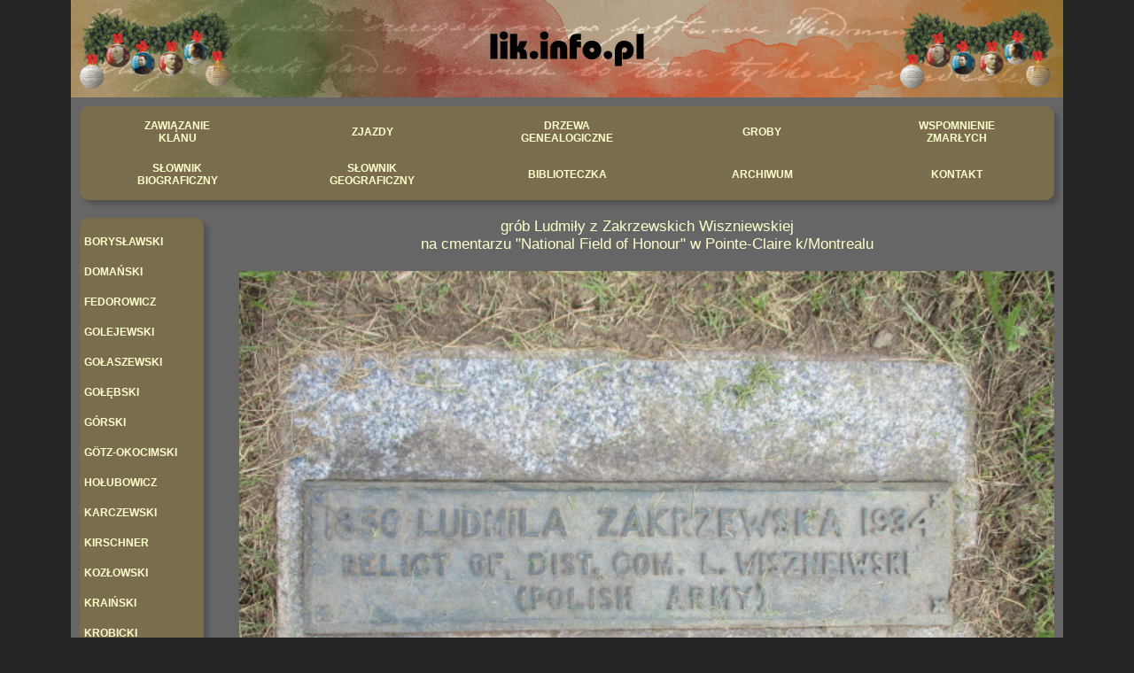

--- FILE ---
content_type: text/html; charset=UTF-8
request_url: https://lik.info.pl/wiszarch25.php
body_size: 6403
content:
<!DOCTYPE html PUBLIC "-//W3C//DTD XHTML 1.0 Transitional//EN" "http://www.w3.org/TR/xhtml1/DTD/xhtml1-transitional.dtd">
<html>

<head>
<title>Ładomirscy i Kraińscy</title>

<meta name="autor" content="........">
<meta name="generator" content="Notepad++">
<meta name="keywords" content=".....">
<meta http-equiv="content-type" content="text/html; charset=utf-8">

<link rel=”shortcut icon” href=”favicon.ico” type=”image/x-icon” />

<link rel="stylesheet" type="text/css" href="style.css">

<script type="text/javascript" src="jquery/jquery.min.js"></script>

<link rel="stylesheet" type="text/css" href="lightbox/jquery.lightbox-0.5.css" media="screen">
<script type="text/javascript" src="lightbox/jquery.lightbox-0.5.js"></script>

<link href="cloud_zoom/cloud-zoom.css" rel="stylesheet" type="text/css">
<script type="text/JavaScript" src="cloud_zoom/cloud-zoom.1.0.3.js"></script>

<link rel="stylesheet" type="text/css" href="archiwum/archiwum.css">
<script type="text/javascript" src="archiwum/archiwum.js"></script>

<script type="text/JavaScript" src="openlayers/OpenLayers.light.js"></script>

<script src="https://maps.google.com/maps/api/js?key=AIzaSyAy3HXGqVVXPoLnczqSg0mj8aYW88zPZoo&language=pl&region=PL" type="text/javascript"></script> 

<script src="mc/markerclusterer.js" type="text/javascript"></script>
 
</head>

<body>

<script type='text/javascript'> 
function mapaStart(){  
    var wspolrzedne = new google.maps.LatLng(45.443735,-73.836705);
    var opcjeMapy = {
      zoom: 19,
      center: wspolrzedne,
      mapTypeId: google.maps.MapTypeId.SATELLITE,
	  disableDefaultUI: true,
		zoomControl: true,
			navigationControlOptions: 
			{
			style: google.maps.NavigationControlStyle.SMALL,
			position: google.maps.ControlPosition.LEFT
			},
		mapTypeControl: true,
			mapTypeControlOptions:
			{
			style: google.maps.MapTypeControlStyle.DROPDOWN_MENU,
			position: google.maps.ControlPosition.TOP_RIGHT
			}
	  };
    var mapa = new google.maps.Map(document.getElementById("mapka"), opcjeMapy);
	
				var rozmiar = new google.maps.Size(20,34);
				var rozmiar_cien = new google.maps.Size(37,34);
				var punkt_startowy = new google.maps.Point(0,0);
				var punkt_zaczepienia = new google.maps.Point(10,34);
				var ikona = new google.maps.MarkerImage("http://www.google.com/intl/en_ALL/mapfiles/marker.png", rozmiar, punkt_startowy, punkt_zaczepienia);
				var cien = new google.maps.MarkerImage("http://www.google.com/intl/en_ALL/mapfiles/shadow50.png", rozmiar_cien, punkt_startowy, punkt_zaczepienia);
				
				var marker = new google.maps.Marker({
                    position: new google.maps.LatLng(45.443735,-73.836705),
                    map: mapa,
					icon: ikona, 
					shadow: cien,
                    title: "grób Ludmiły z Zakrzewskich Wiszniewskiej"});			
} 
google.maps.event.addDomListener(window, 'load', mapaStart);
</script> 

<div id="kontener">
<div id="tresc0" >
<div id="tresc" >
<table rules="NONE" border="0" cellpadding="0" cellspacing="0"><tr><td id="naglowek2">
<a href="glowna.php" >
<div style="width: 1120px; height: 110px; background-image: url(naglowek_1.png); background-size: 1120px 110px; background-repeat: no-repeat; background-position: left top;">

<div border="0" style="display: inline; float: left; margin: 0px; padding: 10px;"><img src="bombka.png" style="height: 90px;" border="0"></div>

<img src="lik2.svg" style="margin: 35px auto;">

<div border="0" style="display: inline; float: right; margin: 0px; padding: 10px;"><img src="bombka.png" style="height: 90px;" border="0"></div>

</div>
</a>
</td></tr>
<tr style="height:10px;"><td>
</td></tr> 
</table>

<table id='khaki' style="box-shadow: 5px 5px 5px rgba(0, 0, 0, 0.2); border-radius: 10px 10px 10px 10px; width: 1100px; margin: 0px 10px 20px 10px;" border="0" align="center" cellpadding="0" cellspacing="0">

<tr><td colspan="4" height="10"></td></tr>

<tr>
<td align="center" id='ccc'><a href="poczatek.php" id='ccc'><p id='eee'>ZAWIĄZANIE<br>KLANU</p></a>
</td>
<td align="center" id='ccc'><a href="zjazdy.php" id='ccc'><p id='eee'>ZJAZDY</p></a>
</td>
<td align="center" id='ccc'><a href="drzewo.php" id='ccc'><p id='eee'>DRZEWA<br>GENEALOGICZNE</p></a>
</td>
<td align="center" id='ccc'><a href="groby.php" id='ccc'><p id='eee'>GROBY</p></a>
</td>
<td align="center" id='ccc'><a href="pamiecf.php" id='ccc'><p id='eee'>WSPOMNIENIE<br>ZMARŁYCH</p>
</td>
</tr>

<tr><td colspan="4" height="10"></td></tr>

<tr>
<td align="center" id='ccc'><a href="biografie.php" id='ccc'><p id='eee'>SŁOWNIK<br>BIOGRAFICZNY</p></a>
</td>
<td align="center" id='ccc'><a href="geografia.php" id='ccc'><p id='eee'>SŁOWNIK<br>GEOGRAFICZNY</p></a>
</td>
<td align="center" id='ccc'><a href="biblioteczka.php" id='ccc'><p id='eee'>BIBLIOTECZKA</p></a>
</td>
<td align="center" id='ccc'><a href="archiwum.php" id='ccc'><p id='eee'>ARCHIWUM</p></a>
</td>
<td align="center" id='ccc'><a href="kontakt.php" id='ccc'><p id='eee'>KONTAKT</p></a>
</td>
</tr>

<tr><td colspan="4" height="10"></td></tr>

</table>

<table border="0" align="center" cellpadding="0" cellspacing="0">
<tr>
<td border="0" valign="top" align="center" cellpadding="0" cellspacing="0">
<table id="khaki" border="0" align="center" cellpadding="0" cellspacing="0" style="box-shadow: 5px 5px 5px rgba(0, 0, 0, 0.2); border-radius: 10px 10px 10px 10px; width: 140px; height: 490px;">
<tr><td height="10"></td></tr>
<tr><td id="menu" height="102">
<ul>
  
  <li id="menuli1"><p>BORYSŁAWSKI</p>
    <ul>
      <li id="menuli2"><a href="#">Jacek</a>
		<ul>
		<li id="menuli2"><a href="borysarch2.php">1812 metr. zgonu</a></li>
		</ul>
	  </li>
	  <li id="menuli2"><a href="#">Joanna</a>
		<ul>
		<li id="menuli2"><a href="borysarch1.php">1812 metr. śl.</a></li>
		</ul>
	  </li>
	</ul>
  </li>
  <li id="menuli1"><p>DOMAŃSKI</p>
    <ul>
      <li id="menuli2"><a href="#">M. Nikodem</a>
		<ul>
		<li id="menuli2"><a href="domarch23.php">1822 ogłoszenie</a></li>
		</ul>
	  </li>
	  <li id="menuli2"><a href="#">Anna</a>
		<ul>
		<li id="menuli2"><a href="domarch18.php">1825 metr. zgonu</a></li>
		</ul>
	  </li>
	  <li id="menuli2"><a href="#">Feliks P. H.</a>
		<ul>
		<li id="menuli2"><a href="domarch15.php">1790 metr. chrztu</a></li>
		<li id="menuli2"><a href="domarch12.php">1825 metr. śl</a></li>
		<li id="menuli2"><a href="domarch20.php">1838 metr. śl</a></li>
		<li id="menuli2"><a href="domarch16.php">1866 metr. zgonu</a></li>
		<li id="menuli2"><a href="domarch17.php">1866 nekrolog</a></li>
		<li id="menuli2"><a href="domarch37.php">grobowiec</a></li>
		</ul>
	  </li>
	  <li id="menuli2"><a href="#">Barbara F.</a>
		<ul>
		<li id="menuli2"><a href="domarch13.php">1795/1805 metr. chrztu</a></li>
		<li id="menuli2"><a href="domarch12.php">1825 metr. śl</a></li>
		<li id="menuli2"><a href="domarch14.php">1837 metr. zgonu</a></li>
		</ul>
	  </li>
	  <li id="menuli2"><a href="#">Franciszka W. K.</a>
		<ul>
		<li id="menuli2"><a href="domarch19.php">1814/16 metr. ur.</a></li>
		<li id="menuli2"><a href="domarch20.php">1838 metr. śl</a></li>
		<li id="menuli2"><a href="domarch21.php">1873 metr. zgonu</a></li>
		<li id="menuli2"><a href="domarch22.php">1873 nekrolog</a></li>
		</ul>
	  </li>
	  <li id="menuli2"><a href="#">Edward M.</a>
		<ul>
		<li id="menuli2"><a href="domarch8.php">1831 metr. chrztu</a></li>
		<li id="menuli2"><a href="domarch4.php">1857 metr. śl</a></li>
		<li id="menuli2"><a href="domarch7.php">1886 metr. zgonu</a></li>
		<li id="menuli2"><a href="domarch6.php">1886 nekrologi</a></li>
		<li id="menuli2"><a href="domarch5.php">grobowiec</a></li>
		</ul>
	  </li>
	  <li id="menuli2"><a href="#">Teodozja</a>
		<ul>
		<li id="menuli2"><a href="karczarch1.php">1837 metr. chrztu</a></li>
		<li id="menuli2"><a href="domarch4.php">1857 metr. śl</a></li>
		<li id="menuli2"><a href="domarch11.php">1873 metr. zgonu</a></li>
		<li id="menuli2"><a href="domarch10.php">1873 nekrolog</a></li>
		<li id="menuli2"><a href="domarch9.php">grobowiec</a></li>
		</ul>
	  </li><li id="menuli2"><a href="#">Zofia L</a>
		<ul>
		<li id="menuli2"><a href="domarch24.php">1858 metr. chrztu</a></li>
		<li id="menuli2"><a href="domarch25.php">1858 metr. zgonu</a></li>
		</ul>
	  </li>
	  <li id="menuli2"><a href="#">Jadwiga T.</a>
		<ul>
		<li id="menuli2"><a href="domarch26.php">1859 metr. chrztu</a></li>
		</ul>
	  </li>
	  <li id="menuli2"><a href="#">Marianna F.</a>
		<ul>
		<li id="menuli2"><a href="domarch27.php">1861 metr. chrztu</a></li>
		<li id="menuli2"><a href="domarch28.php">1869 metr. zgonu</a></li>
		<li id="menuli2"><a href="domarch9.php">grobowiec</a></li>
		</ul>
	  </li>
	  <li id="menuli2"><a href="#">Henryka D.</a>
		<ul>
		<li id="menuli2"><a href="domarch29.php">1863 metr. chrztu</a></li>
		<li id="menuli2"><a href="domarch30.php">grobowiec</a></li>
		</ul>
	  </li>
	  <li id="menuli2"><a href="#">Zofia E. S.</a>
		<ul>
		<li id="menuli2"><a href="domarch31.php">1865 metr. chrztu</a></li>
		<li id="menuli2"><a href="domarch32.php">1886 metr. śl.</a></li>
		<li id="menuli2"><a href="domarch33.php">1886 wesele</a></li>
		</ul>
	  </li>
	  <li id="menuli2"><a href="#">Feliks</a>
		<ul>
		<li id="menuli2"><a href="domarch3.php">1868 metr. chrztu</a></li>
		<li id="menuli2"><a href="ladarch18.php">1898 ślub</a></li>
		<li id="menuli2"><a href="domarch39.php">1939 metr. zgonu</a></li>
		<li id="menuli2"><a href="domarch2.php">1939 nekrolog</a></li>
		<li id="menuli2"><a href="domarch1.php">grobowiec</a></li>
		</ul>
	  </li>
	  <li id="menuli2"><a href="#">Seweryna</a>
		<ul>
		<li id="menuli2"><a href="ladarch17.php">1875 metr. chrztu</a></li>
		<li id="menuli2"><a href="ladarch18.php">1898 ślub</a></li>
		</ul>
	  </li>
	   <li id="menuli2"><a href="#">Maria</a>
		<ul>
		<li id="menuli2"><a href="domarch34.php">1870 metr. chrztu</a></li>
		<li id="menuli2"><a href="domarch38.php">1874 metr. zgonu</a></li>
		</ul>
	  </li>
	  <li id="menuli2"><a href="#">Jadwiga F.</a>
		<ul>
		<li id="menuli2"><a href="domarch35.php">1872 metr. chrztu</a></li>
		<li id="menuli2"><a href="domarch36.php">1873 metr. zgonu</a></li>
		<li id="menuli2"><a href="domarch9.php">grobowiec</a></li>
		</ul>
	  </li>
	</ul>
  </li>
  <li id="menuli1"><p>FEDOROWICZ</p>
    <ul>
      <li id="menuli2"><a href="#">Arian</a>
		<ul>
		<li id="menuli2"><a href="fedarch.php">1818 metr. chrztu</a></li>
		</ul>
	  </li>
	  <li id="menuli2"><a href="#">Tadeusz Adolf</a>
		<ul>
		<li id="menuli2"><a href="fedarch2.php">1849 metr. chrztu</a></li>
		<li id="menuli2"><a href="fedarch6.php">1919 metr. zgonu</a></li>
		</ul>
	  </li>
	  <li id="menuli2"><a href="#">Kazimierz Eug.</a>
		<ul>
		<li id="menuli2"><a href="fedarch3.php">1854 metr. chrztu</a></li>
		</ul>
	  </li>
	  <li id="menuli2"><a href="#">Aleksander A. T.</a>
		<ul>
		<li id="menuli2"><a href="fedarch5.php">1875 metr. chrztu</a></li>
		<li id="menuli2"><a href="fedarch4.php">grobowiec</a></li>
		</ul>
	  </li>
	  <li id="menuli2"><a href="#">Zofia</a>
		<ul>
		<li id="menuli2"><a href="fedarch4.php">grobowiec</a></li>
		</ul>
	  </li>
	  <li id="menuli2"><a href="#">ks. Tadeusz</a>
		<ul>
		<li id="menuli2"><a href="fedarch4.php">grobowiec</a></li>
		</ul>
	  </li>
	</ul>
  </li>
  
  <li id="menuli1"><p>GOLEJEWSKI</p>
    <ul>
      <li id="menuli2"><a href="#">El. Lud. Anna</a>
		<ul>
		<li id="menuli2"><a href="golejarch1.php">1757 metr. chrztu</a></li>
		<li id="menuli2"><a href="ladarch22.php">1820 metr. zgonu</a></li>
		<li id="menuli2"><a href="ladarch9.php">grobowiec</a></li>
		</ul>
	  </li>
	  <li id="menuli2"><a href="#">Łu. Barbara Ter.</a>
		<ul>
		<li id="menuli2"><a href="golejarch2.php">1763 metr. chrztu</a></li>
		<li id="menuli2"><a href="ladarch3.php">1833 metr. zgonu</a></li>
		</ul>
	  </li>
	</ul>
  </li>
  
  <li id="menuli1"><p>GOŁASZEWSKI</p>
    <ul>
	  <li id="menuli2"><a href="golaszarch9.php">drzewo</a></li>
      <li id="menuli2"><a href="#">Mateusz</a>
		<ul>
		<li id="menuli2"><a href="golaszarch5.php">1809 testament</a></li>
		<li id="menuli2"><a href="golaszarch4.php">1810 opieczętow.</a></li>
		</ul>
	  </li>
	  <li id="menuli2"><a href="#">Maciej</a>
		<ul>
		<li id="menuli2"><a href="golaszarch2.php">1797 metr. chrztu</a></li>
		<li id="menuli2"><a href="golaszarch3.php">1817-20 prawo na UL</a></li>
		<li id="menuli2"><a href="golaszarch6.php">1825 metr. śl.</a></li>
		<li id="menuli2"><a href="golaszarch8.php">1841 list herbowy</a></li>
		<li id="menuli2"><a href="golaszarch19.php">1873 metr. zgonu</a></li>
		<li id="menuli2"><a href="golaszarch.php">grobowiec</a></li>
		</ul>
	  </li>
	  <li id="menuli2"><a href="#">Rafała Wiktoria</a>
		<ul>
		<li id="menuli2"><a href="malczarch3.php">1801 metr. chrztu</a></li>
		<li id="menuli2"><a href="golaszarch6.php">1825 metr. śl.</a></li>
		<li id="menuli2"><a href="golaszarch1.php">1863 metr. zgonu</a></li>
		<li id="menuli2"><a href="golaszarch.php">grobowiec</a></li>
		</ul>
	  </li>
	  <li id="menuli2"><a href="#">Teofila Józ.</a>
		<ul>
		<li id="menuli2"><a href="krobarch6.php">1849 metr. śl.</a></li>
		<li id="menuli2"><a href="krobarch7.php">1905 metr. zgonu</a></li>
		<li id="menuli2"><a href="krobarch.php">1905 nekrologi</a></li>
		<li id="menuli2"><a href="krobarch8.php">grobowiec</a></li>
		</ul>
	  </li>
	  <li id="menuli2"><a href="#">Helena Kat. Marc.</a>
		<ul>
		<li id="menuli2"><a href="golaszarch15.php">1834 metr. chrztu</a></li>
		<li id="menuli2"><a href="golaszarch16.php">1856 metr. śl.</a></li>
		<li id="menuli2"><a href="golaszarch17.php">1912 metr. zgonu</a></li>
		<li id="menuli2"><a href="golaszarch18.php">1912 nekrologi</a></li>
		</ul>
	  </li>
	  <li id="menuli2"><a href="#">Romana Maria</a>
		<ul>
		<li id="menuli2"><a href="golaszarch11.php">1838 metr. chrztu</a></li>
		<li id="menuli2"><a href="golaszarch12.php">1859 metr. śl.</a></li>
		<li id="menuli2"><a href="golaszarch13.php">1908 metr. zgonu</a></li>
		<li id="menuli2"><a href="golaszarch14.php">1908 nekrolog</a></li>
		<li id="menuli2"><a href="golaszarch10.php">grobowiec</a></li>
		</ul>
	  </li>
	  <li id="menuli2"><a href="#">Katarzyna Walent.</a>
		<ul>
		<li id="menuli2"><a href="golaszarch7.php">1841 metr. chrztu</a></li>
		<li id="menuli2"><a href="ladarch35.php">1862 metr. śl.</a></li>
		<li id="menuli2"><a href="ladarch41.php">1917 metr. zgonu</a></li>
		</ul>
	  </li>
	</ul>
 </li>
 <li id="menuli1"><p>GOŁĘBSKI</p>
    <ul>
	  <li id="menuli2"><a href="#">Jan Alojzy</a>
		<ul>
		<li id="menuli2"><a href="golebarch6.php">1823 metr. chrztu</a></li>
		<li id="menuli2"><a href="golebarch13.php">1814 metr. śl.</a></li>
		<li id="menuli2"><a href="golebarch14.php">1830 metr. śl.</a></li>
		<li id="menuli2"><a href="golebarch7.php">1876 metr. zgonu</a></li>
		<li id="menuli2"><a href="golebarch8.php">grobowiec</a></li>
		</ul>
	  </li>
	  <li id="menuli2"><a href="#">Amalia</a>
		<ul>
		<li id="menuli2"><a href="golebarch13.php">1814 metr. śl.</a></li>
		<li id="menuli2"><a href="golebarch5.php">1823 metr. zgonu</a></li>
		<li id="menuli2"><a href="golebarch10.php">grobowiec</a></li>
		</ul>
	  </li>
	  <li id="menuli2"><a href="#">Marceli Jan</a>
		<ul>
		<li id="menuli2"><a href="golebarch9.php">1819 metr. chrztu</a></li>
		<li id="menuli2"><a href="golebarch11.php">1852 metr. śl.</a></li>
		<li id="menuli2"><a href="golebarch4.php">1890 nekrolog</a></li>
		</ul>
	  </li>
	  <li id="menuli2"><a href="#">Antonina Józefa</a>
		<ul>
		<li id="menuli2"><a href="kirarch1.php">1833 metr. chrztu</a></li>
		<li id="menuli2"><a href="golebarch11.php">1852 metr. śl.</a></li>
		<li id="menuli2"><a href="golebarch3.php">1907 nekrologi</a></li>
		</ul>
	  </li>
      <li id="menuli2"><a href="#">Kazimierz</a>
		<ul>
		<li id="menuli2"><a href="ladarch19.php">1895 metr. śl.</a></li>
		<li id="menuli2"><a href="golebarch12.php">1935 metr. zgonu</a></li>
		<li id="menuli2"><a href="golebarch2.php">1935 wspomnienie</a></li>
		</ul>
	  </li>
	  <li id="menuli2"><a href="#">Helena</a>
		<ul>
		<li id="menuli2"><a href="ladarch36.php">1873 metr. chrztu</a></li>
		<li id="menuli2"><a href="ladarch19.php">1895 metr. śl.</a></li>
		<li id="menuli2"><a href="golebarch.php">1918 nekrologi</a></li>
		</ul>
	  </li>
	</ul>
  </li>
  <li id="menuli1"><p>GÓRSKI</p>
    <ul>
      <li id="menuli2"><a href="#">Julian</a>
	    <ul>
		<li id="menuli2"><a href="borysarch1.php">1812 metr. śl.</a></li>
		<li id="menuli2"><a href="gorarch1.php">grobowiec</a></li>
		</ul>
	  </li>
	</ul>
  </li>
  <li id="menuli1"><p>GÖTZ-OKOCIMSKI</p>
    <ul>
	  <li id="menuli2"><a href="#">Antoni</a>
		<ul>
		<li id="menuli2"><a href="goetzarch6.php">1813 metr. śl.</a></li>
		</ul>
	  </li>
	  <li id="menuli2"><a href="#">Józefa</a>
		<ul>
		<li id="menuli2"><a href="goetzarch6.php">1813 metr. śl.</a></li>
		</ul>
	  </li>
	  <li id="menuli2"><a href="#">Jan</a>
		<ul>
		<li id="menuli2"><a href="goetzarch5.php">1815 metr. chrztu</a></li>
		<li id="menuli2"><a href="goetzarch2.php">1856 metr. śl.</a></li>
		<li id="menuli2"><a href="goetzarch9.php">1893 metr. zgonu</a></li>
		<li id="menuli2"><a href="goetzarch8.php">1893 klepsydry</a></li>
		<li id="menuli2"><a href="goetzarch1.php">epitafium</a></li>
		<li id="menuli2"><a href="goetzarch3.php">krypta</a></li>
		</ul>
	  </li>
	  <li id="menuli2"><a href="#">Albina K.</a>
		<ul>
		<li id="menuli2"><a href="goetzarch.php">1834 metr. chrztu</a></li>
		<li id="menuli2"><a href="goetzarch2.php">1856 metr. śl.</a></li>
		<li id="menuli2"><a href="goetzarch7.php">1914 metr. zgonu</a></li>
		<li id="menuli2"><a href="goetzarch3.php">krypta</a></li>
		</ul>
	  </li>
	  <li id="menuli2"><a href="#">Albina T. M.</a>
		<ul>
		<li id="menuli2"><a href="goetzarch4.php">1860 metr. chrztu</a></li>
		<li id="menuli2"><a href="goetzarch10.php">1879 metr. śl.</a></li>
		<li id="menuli2"><a href="wlodarch5.php">1937 zgon</a></li>
		<li id="menuli2"><a href="wlodarch3.php">grobowiec</a></li>
		</ul>
	  </li>
    </ul>
  </li>
  <li id="menuli1"><p>HOŁUBOWICZ</p>
    <ul>
	  <li id="menuli2"><a href="#">Jan</a>
		<ul>
		<li id="menuli2"><a href="holubarch4.php">1797 metr. śl.</a></li>
		<li id="menuli2"><a href="holubarch3.php">1838 metr. zgomu</a></li>
		</ul>
	  </li>
      <li id="menuli2"><a href="#">Anna</a>
		<ul>
		<li id="menuli2"><a href="holubarch4.php">1797 metr. śl.</a></li>
		<li id="menuli2"><a href="holubarch.php">1828 metr. zgomu</a></li>
		</ul>
	  </li>
	  <li id="menuli2"><a href="#">Antonina</a>
		<ul>
		<li id="menuli2"><a href="holubarch2.php">1799 metr. chrztu</a></li>
		<li id="menuli2"><a href="krobarch5.php">1818 metr. śl.</a></li>
		<li id="menuli2"><a href="krobarch16.php">1867 metr. zgomu</a></li>
		</ul>
	  </li>
	</ul>
  </li>
  <li id="menuli1"><p>KARCZEWSKI</p>
    <ul>
	  <li id="menuli2"><a href="#">Franciszek S. W. R.</a>
		<ul>
		<li id="menuli2"><a href="karczarch3.php">1804 metr. chrztu</a></li>
		<li id="menuli2"><a href="karczarch2.php">1835 metr. śl.</a></li>
		<li id="menuli2"><a href="karczarch5.php">1886 metr. zgonu</a></li>
		<li id="menuli2"><a href="karczarch6.php">1886 nekrologi</a></li>
		</ul>
	  </li>
	  <li id="menuli2"><a href="#">Józefa</a>
		<ul>
		<li id="menuli2"><a href="karczarch4.php">1814 metr. chrztu</a></li>
		<li id="menuli2"><a href="karczarch2.php">1835 metr. śl.</a></li>
		<li id="menuli2"><a href="karczarch7.php">1874 metr. zgonu</a></li>
		</ul>
	  </li>
	  <li id="menuli2"><a href="#">Teodozja</a>
		<ul>
		<li id="menuli2"><a href="karczarch1.php">1837 metr. chrztu</a></li>
		<li id="menuli2"><a href="domarch4.php">1857 metr. śl.</a></li>
		<li id="menuli2"><a href="domarch11.php">1873 metr. zgonu</a></li>
		<li id="menuli2"><a href="domarch10.php">1873 nekrolog</a></li>
		<li id="menuli2"><a href="domarch9.php">grobowiec</a></li>
		</ul>
	  </li>
	</ul>
  </li>
  <li id="menuli1"><p>KIRSCHNER</p>
    <ul>
      <li id="menuli2"><a href="#">Wincenty Agapit</a>
		<ul>
		<li id="menuli2"><a href="kirarch3.php">1797 metr. chrztu</a></li>
		<li id="menuli2"><a href="kirarch2.php">1824 metr. śl.</a></li>
		<li id="menuli2"><a href="kirarch4.php">1861 metr. zgonu</a></li>
		</ul>
	  </li>
	  <li id="menuli2"><a href="#">Ludwika</a>
		<ul>
		<li id="menuli2"><a href="kirarch5.php">1855 metr. zgonu</a></li>
		</ul>
	  </li>
	  <li id="menuli2"><a href="#">Antonina Józefa</a>
		<ul>
		<li id="menuli2"><a href="kirarch1.php">1833 metr. chrztu</a></li>
		<li id="menuli2"><a href="golebarch11.php">1852 metr. śl.</a></li>
		<li id="menuli2"><a href="golebarch3.php">1907 nekrologi</a></li>
		</ul>
	  </li>
	</ul>
  </li>
  <li id="menuli1"><p>KOZŁOWSKI</p>
    <ul>
      <li id="menuli2"><a href="#">Aleksander</a>
		<ul>
		<li id="menuli2"><a href="kozlarch.php">1890 metr. chrztu</a></li>
		<li id="menuli2"><a href="kozlarch1.php">1924 metr. śl.</a></li>
		</ul>
	  </li>
	  <li id="menuli2"><a href="#">Stanisława</a>
		<ul>
		<li id="menuli2"><a href="kozlarch1.php">1924 metr. śl.</a></li>
		</ul>
	  </li>
	</ul>
  </li>
  <li id="menuli1"><p>KRAIŃSKI</p>
    <ul>
      <li id="menuli2"><a href="#">Eugeniusz</a>
		<ul>
		<li id="menuli2"><a href="kraarch7.php">grobowiec</a></li>
		</ul>
	  </li>
	  <li id="menuli2"><a href="#">Maurycy</a>
		<ul>
		<li id="menuli2"><a href="kraarch7.php">grobowiec</a></li>
		</ul>
	  </li>
	  <li id="menuli2"><a href="#">Władysław J. W.</a>
		<ul>
		<li id="menuli2"><a href="kraarch.php">1797 metr. chrztu</a></li>
		<li id="menuli2"><a href="kraarch2.php">1840 metr. śl.</a></li>
		</ul>
	  </li>
	  <li id="menuli2"><a href="#">Aniela</a>
		<ul>
		<li id="menuli2"><a href="kraarch2.php">1840 metr. śl.</a></li>
		<li id="menuli2"><a href="kraarch12.php">1844 zap. śl.</a></li>
		<li id="menuli2"><a href="kraarch6.php">1887 nekrolog</a></li>
		</ul>
	  </li>
	  <li id="menuli2"><a href="#">Władysław M. W.</a>
		<ul>
		<li id="menuli2"><a href="kraarch3.php">1841 metr. chrztu</a></li>
		<li id="menuli2"><a href="kraarch9.php">1926 nekrolog</a></li>
		<li id="menuli2"><a href="kraarch5.php">grobowiec</a></li>
		</ul>
	  </li>
	  <li id="menuli2"><a href="#">Maria E. Z.</a>
		<ul>
		<li id="menuli2"><a href="kraarch11.php">1932 metr. zgonu</a></li>
		<li id="menuli2"><a href="kraarch8.php">1932 nekrologi</a></li>
		</ul>
	  </li>
	  <li id="menuli2"><a href="#">Anna M.</a>
		<ul>
		<li id="menuli2"><a href="ladarch.php">1895 metr. śl.</a></li>
		<li id="menuli2"><a href="ladarch30.php">grobowiec</a></li>
		</ul>
	  </li>
	  <li id="menuli2"><a href="#">Zofia</a>
		<ul>
		<li id="menuli2"><a href="fedarch4.php">grobowiec</a></li>
		</ul>
	  </li>
	  <li id="menuli2"><a href="#">Jadwiga</a>
		<ul>
		<li id="menuli2"><a href="kraarch13.php">krypta</a></li>
		</ul>
	  </li>
	  <li id="menuli2"><a href="#">Antoni M. W.</a>
		<ul>
		<li id="menuli2"><a href="kraarch10.php">1914 metr. śl.</a></li>
		<li id="menuli2"><a href="kraarch4.php">grobowiec</a></li>
		</ul>
	  </li>
	  <li id="menuli2"><a href="#">Zofia B. R.</a>
		<ul>
		<li id="menuli2"><a href="wlodarch1.php">1890 metr. chrztu</a></li>
		<li id="menuli2"><a href="kraarch10.php">1914 metr. śl.</a></li>
		<li id="menuli2"><a href="kraarch4.php">grobowiec</a></li>
		</ul>
	  </li>
	  <li id="menuli2"><a href="#">Teresa M. W.</a>
		<ul>
		<li id="menuli2"><a href="wiszarch17.php">1908 ślub</a></li>
		</ul>
	  </li>
	</ul>
  </li>
  <li id="menuli1"><p>KROBICKI</p>
    <ul>
	  <li id="menuli2"><a href="#">Eleutery</a>
		<ul>
		<li id="menuli2"><a href="krobarch5.php">1818 metr. śl.</a></li>
                <li id="menuli2"><a href="krobarch15.php">1875 metr. zgonu</a></li>
		</ul>
	  </li>
	  <li id="menuli2"><a href="#">Antonina</a>
		<ul>
		<li id="menuli2"><a href="holubarch2.php">1799 metr. chrztu</a></li>
		<li id="menuli2"><a href="krobarch5.php">1818 metr. śl.</a></li>
		<li id="menuli2"><a href="krobarch16.php">1867 metr. zgomu</a></li>
		</ul>
	  </li>
      <li id="menuli2"><a href="#">Ign. Konstanty</a>
		<ul>
		<li id="menuli2"><a href="krobarch12.php">1824 metr. chrztu</a></li>
		<li id="menuli2"><a href="krobarch6.php">1849 metr. śl.</a></li>
		<li id="menuli2"><a href="krobarch10.php">1864 zgon</a></li>
		<li id="menuli2"><a href="krobarch2.php">1864 nekrologi</a></li>
		<li id="menuli2"><a href="krobarch11.php">1864 klepsydra</a></li>
		<li id="menuli2"><a href="krobarch3.php">grobowiec</a></li>
		</ul>
	  </li>
	  <li id="menuli2"><a href="#">Teofila Józ.</a>
		<ul>
		<li id="menuli2"><a href="krobarch6.php">1849 metr. śl.</a></li>
		<li id="menuli2"><a href="krobarch7.php">1905 metr. zgonu</a></li>
		<li id="menuli2"><a href="krobarch.php">1905 nekrologi</a></li>
		<li id="menuli2"><a href="krobarch8.php">grobowiec</a></li>
		</ul>
	  </li>
	  <li id="menuli2"><a href="#">Mich. Leon. El.</a>
		<ul>
		<li id="menuli2"><a href="ladarch20.php">1889 metr. śl.</a></li>
		<li id="menuli2"><a href="krobarch9.php">1923 zgon</a></li>
		<li id="menuli2"><a href="krobarch4.php">1923 nekrologi</a></li>
		<li id="menuli2"><a href="krobarch3.php">grobowiec</a></li>
		</ul>
	  </li>
	  <li id="menuli2"><a href="#">Zofia Waleria</a>
		<ul>
		<li id="menuli2"><a href="ladarch11.php">1866 metr. chrztu</a></li>
		<li id="menuli2"><a href="ladarch20.php">1889 metr. śl.</a></li>
		<li id="menuli2"><a href="krobarch13.php">1927 metr. zgonu</a></li>
		</ul>
	  </li>
	  <li id="menuli2"><a href="#">Teofila Z. K.</a>
		<ul>
		<li id="menuli2"><a href="krobarch14.php">1861 metr. chrztu</a></li>
		</ul>
	  </li>
	</ul>
  </li>
  <li id="menuli1"><p>ŁADOMIRSKI</p>
    <ul>
	  <li id="menuli2"><a href="#">Antoni</a>
		<ul>
		<li id="menuli2"><a href="ladarch1.php">1726 dzierż. maj.</a></li>
		</ul>
	  </li>
	  <li id="menuli2"><a href="#">Ewa Zofia</a>
		<ul>
		<li id="menuli2"><a href="ladarch1.php">1726 dzierż. maj.</a></li>
		<li id="menuli2"><a href="ladarch43.php">1761 metr. zg.</a></li>
		</ul>
	  </li>
	  <li id="menuli2"><a href="#">Kazimierz</a>
		<ul>
		<li id="menuli2"><a href="ladarch10.php">1819 metr. zg.</a></li>
		<li id="menuli2"><a href="ladarch9.php">grobowiec</a></li>
		</ul>
	  </li>
	  <li id="menuli2"><a href="#">El. Lud. Anna</a>
		<ul>
		<li id="menuli2"><a href="golejarch1.php">1757 metr. chrztu</a></li>
		<li id="menuli2"><a href="ladarch22.php">1820 metr. zg.</a></li>
		<li id="menuli2"><a href="ladarch9.php">grobowiec</a></li>
		</ul>
	  </li>
	  <li id="menuli2"><a href="#">Gr. Teofil Jac.</a>
		<ul>
		<li id="menuli2"><a href="ladarch39.php">1822 metr. śl.</a></li>
		<li id="menuli2"><a href="ladarch9.php">grobowiec</a></li>
		</ul>
	  </li>
	  <li id="menuli2"><a href="#">Elżbieta</a>
		<ul>
		<li id="menuli2"><a href="ladarch47.php">1800/20 metr. chrztu</a></li>
		<li id="menuli2"><a href="ladarch39.php">1822 metr. śl.</a></li>
		<li id="menuli2"><a href="ladarch25.php">1833 metr. śl.</a></li>
		</ul>
	  </li>
	  <li id="menuli2"><a href="#">Franciszek Ksaw.</a>
		<ul>
		<li id="menuli2"><a href="ladarch23.php">1823 metr. chrztu</a></li>
		<li id="menuli2"><a href="ladarch26.php">1832 metr. zg.</a></li>
		</ul>
	  </li>
	  <li id="menuli2"><a href="#">Pr. Ferdynanda M.</a>
		<ul>
		<li id="menuli2"><a href="ladarch24.php">1825 metr. chrztu</a></li>
		<li id="menuli2"><a href="ladarch26.php">1832 metr. zg.</a></li>
		</ul>
	  </li>
	  <li id="menuli2"><a href="#">Rozalia</a>
		<ul>
		<li id="menuli2"><a href="ladarch31.php">1778 skrypt dł.</a></li>
		</ul>
	  </li>
	  <li id="menuli2"><a href="#">Jan</a>
		<ul>
		<li id="menuli2"><a href="ladarch2.php">1768 metr. chrztu</a></li>
		<li id="menuli2"><a href="ladarch44.php">1843 metr. zg.</a></li>
		</ul>
	  </li>
	  <li id="menuli2"><a href="#">Łu. Barbara Ter.</a>
		<ul>
		<li id="menuli2"><a href="golejarch2.php">1763 metr. chrztu</a></li>
		<li id="menuli2"><a href="ladarch3.php">1833 metr. zg.</a></li>
		</ul>
	  </li>
	  <li id="menuli2"><a href="#">Józefa</a>
		<ul>
		<li id="menuli2"><a href="ladarch42.php">1807 metr. zg.</a></li>
		</ul>
	  </li>
	  	  <li id="menuli2"><a href="#">Karolina Weronika</a>
		<ul>
		<li id="menuli2"><a href="ladarch21.php">1795/6 metr. chrztu</a></li>
		<li id="menuli2"><a href="ladarch46.php">1874 metr. zg.</a></li>
		</ul>
	  </li>
	  <li id="menuli2"><a href="#">Fil. Zefiryna Józ.</a>
		<ul>
		<li id="menuli2"><a href="ladarch12.php">1825 akt chrztu</a></li>
		<li id="menuli2"><a href="ladarch38.php">1898 akt zgonu</a></li>
		<li id="menuli2"><a href="ladarch14.php">1898 nekrolog</a></li>
		</ul>
	  </li>
	  <li id="menuli2"><a href="#">Kaliksta Joanna</a>
		<ul>
		<li id="menuli2"><a href="ladarch13.php">1827 akt chrztu</a></li>
		<li id="menuli2"><a href="ladarch37.php">1905 akt zgonu</a></li>
		<li id="menuli2"><a href="ladarch15.php">1905 nekrolog</a></li>
		</ul>
	  </li>
	  <li id="menuli2"><a href="#">Leonard Adolf</a>
		<ul>
		<li id="menuli2"><a href="ladarch28.php">1829 akt chrztu</a></li>
		<li id="menuli2"><a href="ladarch29.php">1831 akt zg.</a></li>
		<li id="menuli2"><a href="ladarch27.php">grobowiec</a></li>
		</ul>
	  </li>
	  <li id="menuli2"><a href="#">Wal. Konstanty Br.</a>
		<ul>
		<li id="menuli2"><a href="ladarch8.php">1832 metr. chrztu</a></li>
		<li id="menuli2"><a href="ladarch35.php">1862 metr. śl</a></li>
		<li id="menuli2"><a href="ladarch5.php">1888-92 legit. szl.</a></li>
		<li id="menuli2"><a href="ladarch16.php">1895 nekrologi</a></li>
		<li id="menuli2"><a href="ladarch33.php">grobowiec</a></li>
		</ul>
	  </li>
	  <li id="menuli2"><a href="#">Katarzyna W.</a>
		<ul>
		<li id="menuli2"><a href="golaszarch7.php">1841 metr. chrztu</a></li>
		<li id="menuli2"><a href="ladarch35.php">1862 metr. śl</a></li>
		<li id="menuli2"><a href="ladarch41.php">1917 metr. zgonu</a></li>
		</ul>
	  </li>
	  <li id="menuli2"><a href="#">Eme. Stanisław</a>
		<ul>
		<li id="menuli2"><a href="ladarch34.php">1862 metr. chrztu</a></li>
		<li id="menuli2"><a href="ladarch6.php">1886 gonitwa</a></li>
		<li id="menuli2"><a href="ladarch45.php">1898 metr. zgonu</a></li>
		<li id="menuli2"><a href="ladarch33.php">grobowiec</a></li>
		</ul>
	  </li>
      <li id="menuli2"><a href="#">Zdzisław F.</a>
		<ul>
		<li id="menuli2"><a href="ladarch7.php">1864 metr. chrztu</a></li>
		<li id="menuli2"><a href="ladarch4.php">1893 legit. szl.</a></li>
		<li id="menuli2"><a href="ladarch.php">1895 metr. śl.</a></li>
		<li id="menuli2"><a href="ladarch30.php">grobowiec</a></li>
		</ul>
	  </li>
	  <li id="menuli2"><a href="#">Anna M.</a>
		<ul>
		<li id="menuli2"><a href="ladarch.php">1895 metr. śl.</a></li>
		<li id="menuli2"><a href="ladarch30.php">grobowiec</a></li>
		</ul>
	  </li>
	  <li id="menuli2"><a href="#">Stanisława</a>
		<ul>
		<li id="menuli2"><a href="kozlarch1.php">1924 metr. śl.</a></li>
		</ul>
	  </li>
	  <li id="menuli2"><a href="#">Jan Dominik</a>
		<ul>
		<li id="menuli2"><a href="ladarch32.php">1865 metr. chrztu</a></li>
		</ul>
	  </li>
	  <li id="menuli2"><a href="#">Zofia Waleria</a>
		<ul>
		<li id="menuli2"><a href="ladarch11.php">1866 metr. chrztu</a></li>
		<li id="menuli2"><a href="ladarch20.php">1889 metr. śl.</a></li>
		<li id="menuli2"><a href="krobarch13.php">1927 metr. zgonu</a></li>
		</ul>
	  </li>
	  <li id="menuli2"><a href="#">Marian Maciej</a>
		<ul>
		<li id="menuli2"><a href="ladarch40.php">1868 metr. chrztu</a></li>
		</ul>
	  </li>
	  	  <li id="menuli2"><a href="#">Helena Karolina</a>
		<ul>
		<li id="menuli2"><a href="ladarch36.php">1873 metr. chrztu</a></li>
		<li id="menuli2"><a href="ladarch19.php">1895 metr. śl.</a></li>
		<li id="menuli2"><a href="golebarch.php">1918 nekrologi</a></li>
		</ul>
	  </li>
	  <li id="menuli2"><a href="#">Seweryna</a>
		<ul>
		<li id="menuli2"><a href="ladarch17.php">1875 metr. chrztu</a></li>
		<li id="menuli2"><a href="ladarch18.php">1898 ślub</a></li>
		</ul>
	  </li>
    </ul>
  </li>
  <li id="menuli1"><p>MALCZEWSKI</p>
    <ul>
      <li id="menuli2"><a href="#">Piotr Antoni</a>
		<ul>
		<li id="menuli2"><a href="malczarch.php">1766 metr. chrztu</a></li>
		<li id="menuli2"><a href="malczarch2.php">1814 opieczętow.</a></li>
		</ul>
	  </li>
	   <li id="menuli2"><a href="#">Zofia</a>
		<ul>
		<li id="menuli2"><a href="malczarch4.php">1832 metr. zgonu</a></li>
		</ul>
	  </li>
	  <li id="menuli2"><a href="#">Rafała Wiktoria</a>
		<ul>
		<li id="menuli2"><a href="malczarch3.php">1801 metr. chrztu</a></li>
		<li id="menuli2"><a href="golaszarch6.php">1825 metr. śl.</a></li>
		<li id="menuli2"><a href="golaszarch1.php">1863 metr. zgonu</a></li>
		<li id="menuli2"><a href="golaszarch.php">grobowiec</a></li>
		</ul>
	  </li>
	</ul>
  </li>
  <li id="menuli1"><p>PANKRATIEW</p>
    <ul>
	  <li id="menuli2"><a href="#">Celestyna</a>
		<ul>
		<li id="menuli2"><a href="pankarch.php">1859 metr. zgonu</a></li>
		</ul>
	  </li>
	</ul>
  </li>
  <li id="menuli1"><p>TRZECIESKI</p>
    <ul>
	  <li id="menuli2"><a href="#">Jan Michał</a>
		<ul>
		<li id="menuli2"><a href="trzecarch4.php">1842 metr. zgonu</a></li>
		<li id="menuli2"><a href="trzecarch3.php">grobowiec</a></li>
		</ul>
	  </li>
	  <li id="menuli2"><a href="#">Magdalena F.</a>
		<ul>
		<li id="menuli2"><a href="trzecarch5.php">1842 metr. zgonu</a></li>
		<li id="menuli2"><a href="trzecarch3.php">grobowiec</a></li>
		</ul>
	  </li>
      <li id="menuli2"><a href="#">Teof. Tytus Tom.</a>
		<ul>
		<li id="menuli2"><a href="trzecarch.php">1845 metr. śl.</a></li>
		<li id="menuli2"><a href="trzecarch1.php">grobowiec</a></li>
		</ul>
	  </li>
	  <li id="menuli2"><a href="#">Anna A. Z.</a>
		<ul>
		<li id="menuli2"><a href="trzecarch2.php">1821 metr. chrztu</a></li>
		<li id="menuli2"><a href="trzecarch.php">1845 metr. śl.</a></li>
		<li id="menuli2"><a href="trzecarch1.php">grobowiec</a></li>
		</ul>
	  </li>
	  <li id="menuli2"><a href="#">Maria E. Z.</a>
		<ul>
		<li id="menuli2"><a href="kraarch11.php">1932 metr. zgonu</a></li>
		<li id="menuli2"><a href="kraarch8.php">1932 nekrologi</a></li>
		</ul>
	  </li>
	</ul>
  </li>
  <li id="menuli1"><p>WĘGLEŃSKI</p>
    <ul>
	  <li id="menuli2"><a href="#">L. Antoni</a>
		<ul>
		<li id="menuli2"><a href="weglarch6.php">1793 metr. śl.</a></li>
		<li id="menuli2"><a href="weglarch5.php">1828 metr. zgonu</a></li>
		<li id="menuli2"><a href="weglarch.php">grobowiec</a></li>
		</ul>
	  </li>
	  <li id="menuli2"><a href="#">Anna</a>
		<ul>
		<li id="menuli2"><a href="weglarch6.php">1793 metr. śl.</a></li>
		<li id="menuli2"><a href="weglarch4.php">1806 nekrolog</a></li>
		<li id="menuli2"><a href="weglarch.php">grobowiec</a></li>
		</ul>
	  </li>
	  <li id="menuli2"><a href="#">Wojciech D.</a>
		<ul>
		<li id="menuli2"><a href="weglarch1.php">1863 metr. zgonu</a></li>
		<li id="menuli2"><a href="weglarch.php">grobowiec</a></li>
		</ul>
	  </li>
	  <li id="menuli2"><a href="#">Emilia R. L.</a>
		<ul>
		<li id="menuli2"><a href="weglarch3.php">1800/3 metr. chtu</a></li>
		<li id="menuli2"><a href="weglarch2.php">1856 metr. zgonu</a></li>
		<li id="menuli2"><a href="weglarch.php">grobowiec</a></li>
		</ul>
	  </li>
	  <li id="menuli2"><a href="#">Anna A. Z.</a>
		<ul>
		<li id="menuli2"><a href="trzecarch2.php">1821 metr. chrztu</a></li>
		<li id="menuli2"><a href="trzecarch.php">1845 metr. śl.</a></li>
		<li id="menuli2"><a href="trzecarch1.php">grobowiec</a></li>
		</ul>
	  </li>
	</ul>
  </li>
  <li id="menuli1"><p>WISZNIEWSKI</p>
    <ul>
      <li id="menuli2"><a href="wiszarch.php">drzewo</a></li>
      <li id="menuli2"><a href="wiszarch8.php">herby</a></li>
	  <li id="menuli2"><a href="#">Kamień p. Owrucz</a>
		<ul>
		<li id="menuli2"><a href="wiszarch20.php">1853 spis spow.</a></li>
		</ul>
	  </li>
	  <li id="menuli2"><a href="#">Jan Franciszek</a>
		<ul>
		<li id="menuli2"><a href="wiszarch29.php">1793 metr. chrztu</a></li>
		<li id="menuli2"><a href="wiszarch30.php">1839 order</a></li>
		</ul>
	  </li>
	  <li id="menuli2"><a href="#">Leopold</a>
		<ul>
		<li id="menuli2"><a href="wiszarch18.php">1830 św. chrztu</a></li>
		<li id="menuli2"><a href="wiszarch19.php">grobowiec</a></li>
		</ul>
	  </li>
	  <li id="menuli2"><a href="#">Emilia</a>
		<ul>
		<li id="menuli2"><a href="wiszarch24.php">nekrologi</a></li>
		</ul>
	  </li>
	  <li id="menuli2"><a href="#">Ewarysta</a>
		<ul>
		<li id="menuli2"><a href="wiszarch23.php">1869 św. śl.</a></li>
		</ul>
	  </li>
      <li id="menuli2"><a href="#">Leonard</a>
		<ul>
		<li id="menuli2"><a href="wiszarch28.php">1835 metr. chrztu</a></li>
		<li id="menuli2"><a href="wiszarch26.php">1869 metr. śl.</a></li>
		<li id="menuli2"><a href="wiszarch14.php">1895 wybuch gazu</a></li>
		<li id="menuli2"><a href="wiszarch4.php">1914 klepsydra</a></li>
		<li id="menuli2"><a href="wiszarch5.php">1914 metr. zg.</a></li>
		<li id="menuli2"><a href="wiszarch6.php">1917 ...</a></li>
		</ul>
	  </li>
	  <li id="menuli2"><a href="#">Ludmiła</a>
		<ul>
		<li id="menuli2"><a href="wiszarch26.php">1869 metr. śl.</a></li>
		<li id="menuli2"><a href="wiszarch16.php">1934 pochówek</a></li>
		<li id="menuli2"><a href="wiszarch25.php">grobowiec</a></li>
		</ul>
	  </li>
	  <li id="menuli2"><a href="#">Maria Helena</a>
		<ul>
		<li id="menuli2"><a href="wiszarch1.php">1871 metr. chrztu</a></li>
		<li id="menuli2"><a href="wiszarch2.php">1890 św. 1-go śl.</a></li>
		<li id="menuli2"><a href="wiszarch3.php">1908 św. 2-go śl.</a></li>
		</ul>
	  </li>
	  <li id="menuli2"><a href="#">Zofia</a>
		<ul>
		<li id="menuli2"><a href="wiszarch27.php">grobowiec</a></li>
		</ul>
	  </li>
	  <li id="menuli2"><a href="#">Maria Ludwik</a>
		<ul>
		<li id="menuli2"><a href="wiszarch9.php">1879 metr. chrztu</a></li>
		<li id="menuli2"><a href="wiszarch7.php">1897 św. dojrz.</a></li>
		<li id="menuli2"><a href="wiszarch13.php">1903 ...</a></li>
		<li id="menuli2"><a href="wiszarch17.php">1908 ślub</a></li>
		</ul>
	  </li>
	  <li id="menuli2"><a href="#">Teresa M. W.</a>
		<ul>
		<li id="menuli2"><a href="wiszarch17.php">1908 ślub</a></li>
		<li id="menuli2"><a href="wiszarch33.php">grobowiec</a></li>
		</ul>
	  </li>
	  <li id="menuli2"><a href="#">Jan L. M.</a>
		<ul>
		<li id="menuli2"><a href="wiszarch21.php">1908 św. chrztu</a></li>
		<li id="menuli2"><a href="wiszarch15.php">1939 zeszyt ewid.</a></li>
		</ul>
	  </li>
	  <li id="menuli2"><a href="#">Teresa M. A.</a>
		<ul>
		<li id="menuli2"><a href="wiszarch22.php">1910 św. chrztu</a></li>
		<li id="menuli2"><a href="wiszarch33.php">grobowiec</a></li>
		</ul>
	  </li>
	  <li id="menuli2"><a href="#">Anna M.</a>
		<ul>
		<li id="menuli2"><a href="wiszarch33.php">grobowiec</a></li>
		</ul>
	  </li>
	  <li id="menuli2"><a href="#">Stanisław</a>
		<ul>
		<li id="menuli2"><a href="wiszarch10.php">1999 zaśw. arch.</a></li>
		</ul>
	  </li>
	  <li id="menuli2"><a href="#">Tadeusz M.</a>
		<ul>
		<li id="menuli2"><a href="wiszarch33.php">grobowiec</a></li>
		</ul>
	  </li>
	  <li id="menuli2"><a href="#">Andrzej Maria</a>
		<ul>
		<li id="menuli2"><a href="wiszarch11.php">1937 św. dojrz.</a></li>
		<li id="menuli2"><a href="wiszarch12.php">1961 dypl. WSE</a></li>
		</ul>
	  </li>
	  <li id="menuli2"><a href="#">Jan W. M.</a>
		<ul>
		<li id="menuli2"><a href="wiszarch32.php">1880 metr. chrztu</a></li>
		<li id="menuli2"><a href="wiszarch14.php">1895 wybuch gazu</a></li>
		<li id="menuli2"><a href="wiszarch31.php">1895 metr. zg.</a></li>
		</ul>
	  </li>
    </ul>
  </li>
  <li id="menuli1"><p>WŁODEK</p>
    <ul>
      <li id="menuli2"><a href="#">Roman</a>
		<ul>
		<li id="menuli2"><a href="wlodarch.php">1850 metr. śl.</a></li>
		<li id="menuli2"><a href="wlodarch2.php">grobowiec</a></li>
		</ul>
	  </li>
	  <li id="menuli2"><a href="#">Emilia A.</a>
		<ul>
		<li id="menuli2"><a href="wlodarch.php">1850 metr. śl.</a></li>
		<li id="menuli2"><a href="wlodarch6.php">1863 metr. zgonu</a></li>
		<li id="menuli2"><a href="wlodarch2.php">grobowiec</a></li>
		</ul>
	  </li>
	  <li id="menuli2"><a href="#">Zdzisław R. A.</a>
		<ul>
		<li id="menuli2"><a href="wlodarch7.php">1852 metr. chrztu</a></li>
		<li id="menuli2"><a href="goetzarch10.php">1879 metr. śl.</a></li>
		<li id="menuli2"><a href="wlodarch8.php">1928 metr. zgonu</a></li>
		<li id="menuli2"><a href="wlodarch4.php">1928 zgon</a></li>
		<li id="menuli2"><a href="wlodarch3.php">grobowiec</a></li>
		</ul>
	  </li>
	  <li id="menuli2"><a href="#">Albina T. M.</a>
		<ul>
		<li id="menuli2"><a href="goetzarch4.php">1860 metr. chrztu</a></li>
		<li id="menuli2"><a href="goetzarch10.php">1879 metr. śl.</a></li>
		<li id="menuli2"><a href="wlodarch5.php">1937 zgon</a></li>
		<li id="menuli2"><a href="wlodarch3.php">grobowiec</a></li>
		</ul>
	  </li>
	  <li id="menuli2"><a href="#">Zofia B. R.</a>
		<ul>
		<li id="menuli2"><a href="wlodarch1.php">1890 metr. chrztu</a></li>
		<li id="menuli2"><a href="kraarch10.php">1914 metr. śl.</a></li>
		<li id="menuli2"><a href="kraarch4.php">grobowiec</a></li>
		</ul>
	  </li>
	</ul>
  </li>
  <li id="menuli1"><p>ZAKRZEWSKI</p>
    <ul>
      <li id="menuli2"><a href="#">Ludwik</a>
		<ul>
		<li id="menuli2"><a href="zakrzarch1.php">grobowiec</a></li>
		</ul>
	  </li>
	  <li id="menuli2"><a href="#">Ludmiła</a>
		<ul>
		<li id="menuli2"><a href="wiszarch26.php">1869 metr. śl.</a></li>
		<li id="menuli2"><a href="wiszarch16.php">1934 pochówek</a></li>
		<li id="menuli2"><a href="wiszarch25.php">grobowiec</a></li>
		</ul>
	  </li>
	</ul>
  </li>
</ul>
</td></tr>
<tr height="378"><td></td></tr>
</table></td>

<td border="0" cellpadding="0" cellspacing="0" height="500" width="40">
</td>

<td valign="top" border="0" cellpadding="0" cellspacing="0">
grób Ludmiły z Zakrzewskich Wiszniewskiej<br>na cmentarzu "National Field of Honour" w Pointe-Claire k/Montrealu<br><br>

<table border="0" cellpadding="0" cellspacing="0" width="920">

<tr>
<td COLSPAN="3">
<img src="zdjecia/wiszarch/ludmila_1934_2.jpg" width="920px" border="0">
</td>
</tr>

<tr>
<td height="20px"></td>
</tr>

<tr>
<td COLSPAN="3">
1850 LUDMILA ZAKRZEWSKA 1934
<h2>RELICT OF. DIST. COM. L. WISZNEIWSKI<br>
(POLISH ARMY)</h2>
</td>
</tr>
<tr>
<td COLSPAN="3" height="20px"></td>
</tr>

<tr>
<td width="450px">
<img src="zdjecia/wiszarch/ludmila_1934_3.jpg" width="450px" border="0">
</td>
<td width="20px"></td>
<td width="450px"><div id="mapka" class="mapkacm" style="margin: 0px;"></div>
</td>
</tr>

<tr>
<td COLSPAN="3" height="20px"></td>
</tr>

<tr>
<td COLSPAN="3">
<a href="https://www.champdhonneurnational.ca/locator/person?id=34673">Last Post Fund National Field of Honour</a><br>
Rekord bazy danych weteranów<br>
Surname: Wiszneiwski<br>
Given name: Ludmila (Kakrzenska)<br>
Date of death: 1934-07-16<br>
Location: G-227<br>
</td>
</tr>

</table>

<table height="20" border="0" cellpadding="0" cellspacing="0">
<tr><td></td></tr>
</table>

</td>
</tr>
</table>

<table rules="NONE" border="0" cellpadding="0" cellspacing="0" align="center">
<tr style="height:10px;"><td>
</td></tr> 
<tr><td style="background-color: rgba(139, 116, 54, 0.3); background-image: url(naglowek_3.svg); background-size: 80px 80px; background-repeat: repeat; background-position: left top; width: 1120px; <!--box-shadow: 5px 5px 5px rgba(0, 0, 0, 0.4);-->">
<div style="width: 1120px; height: 110px; background-image: url(naglowek_1.png); background-size: 1120px 110px; background-repeat: no-repeat; background-position: left top;">
<div border="0" style="display: inline; float: left; margin: 0px; padding: 25px 0px 25px 10px;"><img src="pieczec.png" height="60px" width="60px" border="0"></div>
<div border="0" style="display: inline; float: right; margin: 0px 0px; padding: 10px;"><img src="nie.png" style="height: 90px;" border="0"></div>
</div>
</td></tr>
</table>

</div>
</div>
</div>

</body>
</html>

--- FILE ---
content_type: text/css
request_url: https://lik.info.pl/style.css
body_size: 1451
content:

html
{

margin: 0px; 
padding: 0px;
}

body
{
background-color: rgba(36, 36, 36, 1);
margin: 0px; 
padding: 0px;
text-align: center;	

<!-- filter: grayscale(100%); -->
}

#kontener
{
background-color: rgba(36, 36, 36, 1);
width: 100%;
margin: 0px; 
padding: 0px;
text-align: center;	
}

#tresc0
{
margin: 0px auto; 
padding: 0px; 
width: 1120px;
background-color: rgba(255, 255, 255, 1); 
}

#tresc
{
margin: 0px auto; 
padding: 0px; 
width: 1120px;
background-color: rgba(0, 0, 0, 0.6); 
<!--box-shadow: 5px 5px 5px rgba(0, 0, 0, 0.6);-->
}

p 
{
color: #ffffcc;
font-family: verdana,helvetica,arial,sans-serif;
font-size: 17px;
font-weight: 500;
}

td 
{
color: #ffffcc;
font-family: verdana,helvetica,arial,sans-serif;
font-size: 17px;
font-weight: 500;
}

h1
{
color: #ffffcc;
font-family: verdana,helvetica,arial,sans-serif;
font-size: 20px;
font-weight: 700;
}

h2
{
color: #ffffcc;
font-family: verdana,helvetica,arial,sans-serif;
font-size: 14px;
font-weight: 500;
margin-top: 0px; 
margin-bottom: 0px; 
}

a:link 
{
 color: #ffffcc;
}

a:visited 
{
 color: #ffffcc;
}

a:active 
{
 color: #ffffcc;
}

.inicjal 
{
background-color: rgba(176, 0, 0, 0.5); 
color: rgba(255, 215, 0, 1);
float: left;
font-size: 68px;
margin-right: 5px;
padding: 0px 17px;
font-family: Times New Roman, serif;
border-radius: 10px;	
border: 0px 
}

  div.mapkad 
  {
  background-color: rgba(139, 116, 54, 0.5);
  border-radius: 10px 10px 10px 10px;
  width: 560px;
  height: 500px;
  margin: 0px;
  border: 0px;
  }

  div.mapkam
  {
  background-color: rgba(139, 116, 54, 0.5);
  margin: 0px 0px 20px 20px;
  border-radius: 10px 10px 10px 10px;
  width: 300px;
  height: 250px;
  border: 0px;
  }
  
  div.mapkadl {
  background-color: rgba(139, 116, 54, 0.5);
  border-radius: 10px 10px 10px 10px;
  width: 800px;
  height: 500px;
  margin: 0px;
  border: 0px;
  color: #ff0000;
  }
  
  div.mapkacm
  {
  background-color: rgba(139, 116, 54, 0.5);
  margin: 0px 0px 20px 20px;
  border-radius: 10px 10px 10px 10px;
  width: 450px;
  height: 450px;
  border: 0px;
  }

#linia
{
 border-top: 1px dashed #ffffcc;
}  
  
#khaki
{
background-color: rgba(139, 116, 54, 0.5);
}

#czolty
{
background-color: rgba(255, 255, 0, 0.3);
}

#czarny
{
background-color: rgba(0, 0, 0, 0.9);
}

#jzolty
{
background-color: rgba(255, 246, 143, 0.4);
}

#cegla
{
background-color: rgba(255, 125, 60, 0.1);
}

#rant_kliszy
{
background-image: url(rant_kliszy.png);
background-repeat: repeat-x;
}

#naglowek
{
background-color: rgba(139, 116, 54, 0.3);
background-image: url(naglowek_3.png); 
background-size: 110px 110px; 
background-repeat: repeat; 
background-position: left top;
<!--box-shadow: 5px 5px 5px rgba(0, 0, 0, 0.2);-->
}

#naglowek:hover 
{
background-color: rgba(139, 116, 54, 0.9);
background-image: url(naglowek_3.png); 
background-size: 110px 110px; 
background-repeat: repeat; 
background-position: left top;
<!--box-shadow: 5px 5px 5px rgba(0, 0, 0, 0.2);-->
}

#naglowek2
{
background-color: rgba(139, 116, 54, 0.3);
background-image: url(naglowek_2.png); 
background-repeat: no-repeat; 
background-position: left top;
<!--box-shadow: 5px 5px 5px rgba(0, 0, 0, 0.2);-->
}

#naglowek2:hover 
{
background-color: rgba(139, 116, 54, 0.9);
background-image: url(naglowek_2.png); 
background-repeat: no-repeat; 
background-position: left top;
<!--box-shadow: 5px 5px 5px rgba(0, 0, 0, 0.2);-->
}

#biblio
{
background-image: url(book.png);
width: 150px; 
height: 210px; 
color: #000000; 
font-size: 12px; 
font-weight: 700;
text-align: center;
}

#biblio2
{
background-color: rgba(139, 116, 54, 0.7);
border-radius: 10px;
box-shadow: 5px 5px 5px rgba(0, 0, 0, 0.2);
width: 100px; 
margin: 0px 25px;
height: 210px; 
color: #ffffcc; 
font-size: 12px; 
font-weight: 700;
text-align: center;
}

#powrot3
{
    width:90px;
    height:90px;
}
#powrot3:hover 
{
    z-index: 2;
    -webkit-transition: 3s;
    -webkit-transform: rotate(360deg);
    -ms-transition: 3s;
    -ms-transform: rotate(360deg);  
    -moz-transition: 3s;
    -moz-transform: rotate(360deg);
	-o-transition: 3s;
    -o-transform: rotate(360deg);
    transition: 3s;
    transform: rotate(360deg);
}

#kafelki
{
background-color: rgba(139, 116, 54, 0.5);
box-shadow: 5px 5px 5px rgba(0, 0, 0, 0.4);
padding: 0px; 
margin: 0px;
}

#kafelki:hover 
{
background-color: rgba(139, 116, 54, 0.7);
box-shadow: 5px 5px 5px rgba(0, 0, 0, 0.4);
padding: 0px; 
margin: 0px;
}

#index
{
background-color: rgba(139, 116, 54, 0.5);
padding: 0px; 
border-radius: 10px 10px 10px 10px; 
box-shadow: 5px 5px 5px rgba(0, 0, 0, 0.2); 
}

#index:hover 
{
background-color: rgba(139, 116, 54, 0.7);
padding: 0px;
border-radius: 10px 10px 10px 10px;
box-shadow: 5px 5px 5px rgba(0, 0, 0, 0.2);
}

#ccc 
{ 
width: 220px; 
text-align: center;
text-decoration: none;
}

#ccc:hover 
{
border-radius: 10px 10px 10px 10px;
background-color: rgba(255, 255, 0, 0.3);
width: 220px; 
text-align: center;
text-decoration: none;
}

#cccc 
{ 
width: 280px; 
text-align: center;
text-decoration: none;
}

#cccc:hover 
{
border-radius: 10px 10px 10px 10px;
background-color: rgba(255, 255, 0, 0.3);
width: 280px; 
text-align: center;
text-decoration: none;
}

#fff 
{
width: 180px; 
height: 26px;
text-align: center;
text-decoration: none;
}

#fff:hover 
{
border-radius: 10px 10px 10px 10px;
background-color: rgba(255, 255, 0, 0.3);
width: 180px; 
height: 26px;
text-align: center;
text-decoration: none;
}

#ddd 
{
width: 220px; 
height: 26px;
text-align: center;
text-decoration: none;
}

#ddd:hover 
{
border-radius: 10px 10px 10px 10px;
background-color: rgba(255, 255, 0, 0.3);
width: 220px; 
height: 26px;
text-align: center;
text-decoration: none;
}

#dddd 
{
width: 92px; 
height: 26px;
text-align: center;
text-decoration: none;
}

#dddd:hover 
{
border-radius: 10px 10px 10px 10px;
background-color: rgba(255, 255, 0, 0.3);
width: 92px; 
height: 26px;
text-align: center;
text-decoration: none;
}

#eee
{
margin: 5px 0px 5px 0px;
color: #ffffcc;
font-size: 12px;
font-weight: 700;
}

#eeee
{
margin: 5px 0px 5px 0px;
color: #ffffcc;
font-size: 14px;
font-weight: 700;
}

#kml
{
font-family: verdana,helvetica,arial,sans-serif;
color: #000000;
font-size: 14px;
font-weight: 700;
}

#s { border-radius: 0px; box-shadow: 5px 5px 5px rgba(0, 0, 0, 0.2); background-color: rgba(255, 255, 255, 0.3); }
#a1 { border-radius: 0px; box-shadow: 5px 5px 5px rgba(0, 0, 0, 0.2); background-color: rgba(204, 225, 102, 0.2); }
#a2 { border-radius: 0px; box-shadow: 5px 5px 5px rgba(0, 0, 0, 0.2); background-color: rgba(153, 255, 0, 0.2); }
#a3 { border-radius: 0px; box-shadow: 5px 5px 5px rgba(0, 0, 0, 0.2); background-color: rgba(0, 255, 0, 0.2); }
#b { border-radius: 0px; box-shadow: 5px 5px 5px rgba(0, 0, 0, 0.2); background-color: rgba(255, 255, 0, 0.3); }
#c1 { border-radius: 0px; box-shadow: 5px 5px 5px rgba(0, 0, 0, 0.2); background-color: rgba(255, 200, 200, 0.2); }
#c2 { border-radius: 0px; box-shadow: 5px 5px 5px rgba(0, 0, 0, 0.2); background-color: rgba(255, 140, 120, 0.2); }
#c3 { border-radius: 0px; box-shadow: 5px 5px 5px rgba(0, 0, 0, 0.2); background-color: rgba(255, 0, 0, 0.2); }
#n { border-radius: 0px; box-shadow: 5px 5px 5px rgba(0, 0, 0, 0.2); background-color: rgba(0, 255, 255, 0.1); }
#l { border-left: 2px solid #ffffcc; }
#p { border-right: 2px solid #ffffcc; }
#d { border-bottom: 2px solid #ffffcc; }
#dl { border-bottom: 2px solid #ffffcc; border-left: 2px solid #ffffcc; }
#tl { border-top: 2px solid #ffffcc; border-left: 2px solid #ffffcc; }
#dp { border-bottom: 2px solid #ffffcc; border-right: 2px solid #ffffcc; }
#tp { border-top: 2px solid #ffffcc; border-right: 2px solid #ffffcc; }
#t { border-top: 2px solid #ffffcc; }

#menu li a {display: block; width: 130px; height: 22px; text-align: left; font-size: 12px; font-weight: 700; color: #ffffcc; text-decoration: none; margin: 0px 5px 0px 5px; padding: 5px;}
#menu li a:hover {color: #000;}
#menu li p {width: 130px; text-align: left; font-size: 12px; font-weight: 700; color: #ffffcc; margin: 5px; padding: 0px;}
#menu ul {display: block; margin: 0px; padding: 0px; background-color: rgba(0, 0, 0, 0.0); list-style: none; list-style-image: none;}
#menu li {position: relative;}
#menu li:hover > ul {display: block;}
#menu ul ul li {float: none;}
#menu ul ul {left: 100%; z-index: 50; display: none; position: absolute; top: 0px;}
#menuli1 {margin: 0px; padding: 5px 0px 5px 0px;}
#menuli1:hover  {background: rgba(255, 255, 0, 0.3); border-radius: 10px 10px 10px 10px;}
#menuli2 {margin: 0px 0px 5px 5px; padding: 0px; background-color: rgba(139, 116, 54, 0.7); border-radius: 10px 10px 10px 10px; box-shadow: 5px 5px 5px rgba(0, 0, 0, 0.2);}
#menuli2:hover {background: rgba(255, 255, 0, 0.7);}

#rotate
{
transform: rotate(270deg) translate(-106px,-106px); 
-webkit-transform: rotate(270deg) translate(-106px,-106px);
-moz-transform: rotate(270deg) translate(-106px,-106px);
-o-transform: rotate(270deg) translate(-106px,-106px);
-ms-transform: rotate(270deg) translate(-106px,-106px);

width: 340px; 
height: 128px;

margin: 0px 0px;
}



--- FILE ---
content_type: text/css
request_url: https://lik.info.pl/cloud_zoom/cloud-zoom.css
body_size: 230
content:

/* This is the moving lens square underneath the mouse pointer. */
.cloud-zoom-lens {
	border: 0px solid #888888;
	margin:0px;	/* Set this to minus the border thickness. */
	background-color:#ffffff;	
	cursor:move;		
}

/* This is for the title text. */
.cloud-zoom-title {
	font-family:Arial, Helvetica, sans-serif;
	position:absolute !important;
	background-color:#000000;
	color:#ffffff;
	padding:3px;
	width:100%;
	text-align:center;	
	font-weight:bold;
	font-size:10px;
	top:0px;
}

/* This is the zoom window. */
.cloud-zoom-big {
	border:0px solid #cccccc;
	overflow:hidden;
}

/* This is the loading message. */
.cloud-zoom-loading {
	color:#000;	
	background-color:#ff0000;
	padding:3px;
	border:1px solid #000000;
}




--- FILE ---
content_type: text/css
request_url: https://lik.info.pl/archiwum/archiwum.css
body_size: 42
content:
.zdjecia {
	text-align: center;
}

.zdjecia_menu {
	margin-bottom: 10px;
	font-size: 10px;
}

.zdjecia_menu input, .zdjecia_menu select {
	font-size: 10px;
}

.zdjecia_opis {
	margin-top: 10px;
	text-align: center;
}

--- FILE ---
content_type: image/svg+xml
request_url: https://lik.info.pl/naglowek_3.svg
body_size: 20786
content:
<?xml version="1.0" encoding="UTF-8"?>
<!DOCTYPE svg PUBLIC "-//W3C//DTD SVG 1.1//EN" "http://www.w3.org/Graphics/SVG/1.1/DTD/svg11.dtd">

<svg xmlns="http://www.w3.org/2000/svg" xml:space="preserve" width="110px" height="110px" version="1.1" style="shape-rendering:geometricPrecision; fill-rule:evenodd; clip-rule:evenodd" viewBox="0 0 28879 28879" xmlns:xlink="http://www.w3.org/1999/xlink">
 <g id="aaa">
  <path id="Krzywa" style="fill: #c0c0c0;" d="M10252 26575c137,-71 534,-613 862,-925 280,-266 438,-918 417,-1375 -34,-716 -240,-1531 -727,-2012 -151,-148 -336,-372 -504,-430 -130,104 -161,325 -312,478 -348,354 -105,220 -265,552 -129,270 -173,160 -236,580 -43,287 -112,390 -115,718 -15,1619 418,1543 633,1837 156,213 137,355 247,577zm-5970 -21470c152,267 295,-67 409,361 229,867 472,898 815,1417l-119 54c-199,64 -94,-32 -432,137 -185,93 -299,154 -467,253l-828 569c-294,199 -650,415 -1016,423 -408,9 -640,-275 -821,-562 -165,-260 -255,-822 -67,-1141 471,-795 1687,-603 1816,17 119,574 -151,712 -443,872 -596,-286 -152,-329 -154,-572 0,-112 4,-51 -36,-114 -260,-50 -578,351 -302,652 711,775 1802,-680 788,-1415 -379,-276 -420,33 -908,-104 -375,-105 -694,268 -874,550 -6,9 -52,85 -54,90 -203,415 -185,562 -65,978 68,237 158,208 146,397 -244,-61 -381,-474 -515,-574l-19 228c62,210 55,-107 85,220l-136 -119c-274,-303 -336,-841 -280,-1237 164,-1147 1295,-1667 2211,-1321 365,138 583,304 799,602 87,120 -28,65 113,119 217,82 71,12 124,-18 82,-302 -569,-801 -967,-918 -149,-44 -721,-140 -789,-171 -320,-147 -157,-425 -563,-415 -8,12 -14,30 -18,40 -4,10 -12,27 -16,40l-63 242c-298,-129 -421,-804 -763,-542 -205,175 -50,272 -6,511 -400,-136 -308,-774 -867,-743l0 1661c347,14 597,-32 925,-53 -55,304 -738,777 -253,1991 60,151 170,187 98,331 -214,-129 -287,-470 -419,-692 -71,-119 26,-12 -83,-98 -29,256 54,378 174,594 33,59 11,17 53,89l108 181c48,73 104,149 165,221 139,162 285,285 430,389 416,299 1049,476 1587,328l259 -136c579,-251 258,35 1002,-579 577,-476 1224,-1279 2057,-860 746,376 792,228 1357,261 503,29 971,-31 1239,-325 20,-282 -139,-446 -324,-533 -206,-36 -1374,928 -2775,-248 -549,-461 -594,-1022 -778,-1390 -111,-222 -162,-745 -74,-1022 49,-154 49,-19 96,-230 65,-291 56,-285 175,-552 216,-487 564,-889 992,-1172l118 -77c268,-165 556,-368 887,-347 -93,240 -429,521 -566,909 -101,285 -472,901 144,971 148,-38 294,-147 322,-314 77,-462 -546,-519 142,-1253 146,-156 172,-150 340,-285 192,-154 122,-117 367,-214 535,-212 255,-120 858,-31 -64,741 -889,748 -960,1358 303,130 305,-106 494,26 -135,192 -207,69 -281,351 -218,832 0,441 300,388 -62,217 -226,209 -200,596 29,439 172,128 356,77 16,182 -40,510 6,632 73,190 188,45 397,-5 27,103 130,365 185,527 278,16 285,-144 488,130 -8,303 -302,393 -225,993 39,304 266,647 479,781 618,386 1450,-99 1391,-820l-255 -37c-84,357 -51,493 -336,668 -236,145 -601,83 -768,-82 -371,-367 -346,-1125 77,-1403 313,52 249,139 481,243 324,-53 -60,-78 337,-124 187,-21 161,53 317,-94 -84,-87 -410,-183 -493,-210 -276,-86 -251,162 -475,54 79,-176 47,-144 230,-214 772,-296 673,-158 1155,-22 287,81 1074,390 1194,681 -226,149 -545,64 -716,443 356,130 805,-681 1261,-10 -172,207 -411,311 -594,533 -573,693 -683,1639 -215,2376 186,295 340,325 683,435 267,85 479,47 735,-166 641,-534 122,-1564 -339,-1060 -157,240 317,509 -129,741 -208,109 -433,31 -610,-99 -388,-286 -386,-894 -367,-1367 11,-295 22,-267 133,-440 104,-165 378,-531 540,-614 8,10 14,26 17,35 50,135 79,326 188,432 150,149 285,157 496,41 266,-147 496,-396 895,-465l-89 114c-148,178 -441,371 -217,620 315,351 495,-199 772,-257 -125,939 515,95 867,5 -35,146 -76,191 7,337 395,53 131,-89 433,-137l1118 995c81,53 141,77 219,119 137,74 111,37 200,133 -137,141 -690,338 -934,507 -107,74 -249,206 -384,337 -153,147 -190,282 -363,329 -129,-113 -67,-71 -158,-246 -303,-581 -292,-407 -405,-604 -498,-872 -982,-373 -1024,-167 -30,143 -6,171 47,273 236,451 656,149 958,394 109,88 262,212 269,356 -220,-11 -210,-264 -471,-303 -376,-57 -278,258 -192,432 169,42 920,-5 639,432 -264,-152 -110,-314 -542,-221 -91,435 140,322 438,440 -57,251 -192,120 -383,20 -195,-101 -262,-103 -489,-62 -496,88 -775,-116 -1160,36 -172,69 -351,94 -514,161 -208,85 -224,153 -474,51 -343,-140 -574,-267 -699,-625 122,-192 195,-222 107,-469 -236,-4 -205,97 -471,148 -53,-55 -18,-17 -62,-93l-99 -191 -324 172c145,286 67,230 444,238 -42,207 -141,182 -21,256 125,76 207,20 326,109 29,22 143,191 187,244 773,945 1621,61 2245,89 185,8 507,123 709,181 654,189 499,525 506,1151 -147,-50 -177,-112 -294,-207 -275,-221 -562,-323 -913,-433 -580,-181 -1050,-131 -1629,23 -485,129 -837,426 -1173,658 -773,533 -1028,308 -1229,402 26,7 95,18 122,33 125,65 53,-34 94,88 -327,66 -1052,-218 -1301,-469 -292,-293 -394,-913 -144,-1309 229,-361 859,-605 1255,-236 609,566 72,892 6,1146 192,-35 407,-325 457,-446 366,-883 43,-1180 -657,-1615 214,-543 430,-607 128,-1278 -153,-338 -537,-655 -991,-647 -702,13 -1166,747 -727,1351 168,231 272,187 486,81 190,103 277,260 485,12 -78,-61 24,-8 -113,-43l-84 -14c-565,-114 -522,-882 35,-1012 593,-139 1043,870 607,1421 -202,255 -481,78 -859,298 -968,562 -980,2064 -9,2656l381 208c-8,9 -21,19 -27,24l-86 64c-13,8 -62,27 -99,48 573,167 199,81 884,-27 167,-26 369,-13 527,-42 266,-48 162,-108 450,-139 -71,255 -267,561 -397,999 -224,754 124,1437 496,2031 344,549 34,632 23,991 258,-6 441,-366 441,-629 1,-303 -262,-487 -270,-695 158,45 337,291 510,399 652,409 513,150 1100,176 549,23 468,196 1036,-189 954,-648 1025,-2160 263,-2374 -393,231 -9,477 63,934 55,347 -221,775 -394,938 -288,273 -864,508 -1308,447 -235,-33 -520,-219 -634,-402 473,13 1092,-278 732,-777l-207 10 -74 386c-236,48 -447,130 -676,-13 -607,-378 -630,-1221 -443,-1830 226,-738 1172,-1549 1960,-1376 -72,120 -177,276 -266,424 -110,183 -111,254 -209,465 -209,449 -381,620 156,898 211,-93 327,-177 391,-404 13,-355 -563,-397 23,-1127 334,-418 555,-405 1060,-201 1178,475 980,563 1252,1201 209,491 650,1006 1177,1231 166,70 197,31 378,57 384,57 275,172 1014,148 423,-14 418,-71 691,-135 312,-72 378,65 498,-269 86,-238 217,-247 412,-412 136,-116 290,-249 286,-491 -194,31 -107,9 -257,184 -849,998 -2983,261 -2784,-1728 20,-206 128,-421 191,-611 647,45 232,-47 255,-291 39,-437 1571,-833 2006,-748 269,52 31,5 183,75 519,238 2069,678 1932,1418l-184 -231c-189,-222 -403,-401 -663,-540 -381,-203 -1104,-509 -1586,-248 -275,149 -553,227 -834,409l-999 585c-176,993 1392,1290 1867,953 -31,-299 -198,-181 -138,-621 20,-153 152,-390 231,-485 134,-163 226,-234 451,-320 742,-284 1175,38 1751,620 132,133 429,543 408,710 -67,127 -511,554 -594,609 -146,-124 -346,-496 -524,-658 -109,-100 -140,-46 -207,-180 -90,-180 32,-126 50,-338 -31,-2 -516,12 -531,15 -30,73 -33,-88 -21,116 19,331 359,274 492,364 142,96 309,463 430,679 192,345 -89,509 -215,740 -305,556 -143,293 -640,374l-16 301c147,136 252,7 211,272 -18,119 -273,712 -281,1319 -8,630 -1114,876 -1617,1016 -204,57 -185,141 -396,151 -192,8 -806,-30 -1033,-44 -128,-8 -800,-135 -888,-173 -170,-73 -515,-368 -640,-333 -40,135 -37,69 105,192 820,711 1476,459 1624,485 114,19 45,0 104,51 -158,88 -131,-11 -268,96 274,141 292,-202 1058,273 438,272 584,577 777,1000 9,19 86,231 91,248 54,183 66,441 31,643 -61,354 -312,735 -488,911 -190,191 -583,446 -871,522 -312,83 -755,-58 -1019,-209l-297 -233c-32,-31 -73,-70 -97,-95 -350,-371 -507,-534 -430,-1073 57,-403 -91,-126 -36,-504 119,100 69,205 230,261 88,-411 276,-349 297,-574 -216,17 -214,183 -370,263 -120,-177 217,-399 359,-495 383,-259 488,-174 591,-312 -554,-328 -1719,952 -1145,1434 -125,211 -274,434 -70,807 199,364 373,581 693,796 130,88 139,81 316,163 319,147 541,35 821,142 -72,453 -966,1682 -1233,1996 -134,159 -261,283 -398,420 -133,133 -328,276 -452,365 -520,372 -807,289 -993,563 -181,0 -455,-39 -584,52 301,196 669,-31 803,-87 153,-64 217,-31 380,-103 981,-440 1649,-1344 2188,-2240 343,-571 453,-973 808,-1121 276,-116 464,21 710,180 280,180 286,249 416,548 365,835 -735,1700 -1383,995 -500,-542 229,-1243 646,-834 227,223 -46,427 -65,654 384,211 642,-445 243,-836 -340,-332 -843,-189 -1053,159 -280,464 -129,839 216,1111 520,410 905,39 1252,46 -119,338 -166,768 -86,1140 52,242 316,673 576,674 -22,-318 -415,-461 -429,-1006 -10,-388 67,-798 216,-1180 120,-306 209,-844 8,-1164 -103,-165 -233,-280 -347,-374l-431 -268c35,-220 -4,-99 193,-267 735,-627 565,-1507 542,-2054 283,72 527,210 869,267 419,69 504,33 670,384 375,788 1157,1400 1954,1754 77,34 134,55 199,84 1050,479 1069,-13 1839,144l71 25c-144,108 -372,28 -483,144 170,97 550,49 787,121 470,142 920,217 1372,408 186,78 415,224 590,273 -100,155 -74,79 -140,128 -131,98 -223,157 -278,350 -106,367 94,347 -121,724 -384,-36 83,-152 -357,-64 -177,35 -356,22 -536,9 -499,-33 -434,66 -744,-305 -641,-84 -402,293 -770,432 -214,-60 -238,-196 -361,-367 -541,-748 -612,-588 -1067,-1002 -260,-236 -796,-1434 -1742,-2110 -285,-204 -146,-487 -381,-678 -470,-378 -935,342 -1068,829 -58,210 -44,432 -129,596 -108,212 -244,175 -200,459 456,39 732,-449 751,99 7,234 96,424 73,675 -25,272 -155,416 -171,783 -9,217 -69,168 -94,419 -16,156 -2,330 3,486 7,221 115,608 247,725l34 -228c-48,-290 -162,-425 -77,-779 68,-282 150,-632 335,-769 60,424 -324,1319 141,1877 6,-10 10,-26 12,-33 40,-172 -20,-360 -64,-501 -158,-499 144,-1057 295,-1487 111,105 256,636 621,1099 196,250 64,68 250,183 302,187 272,583 426,833 226,-45 223,-147 268,-368 322,-61 651,-342 752,58 13,52 22,102 29,164 46,417 -218,2021 -483,2190 -350,65 -336,-199 -607,-271 25,178 87,189 226,296 71,54 213,121 294,185 -147,317 -275,345 -696,409 -689,104 -1186,-264 -1196,-949 -8,-486 -74,-413 -504,-386 -154,-462 -451,-438 -443,108 -228,169 -308,384 -36,517l-109 173c-45,176 355,616 373,627 182,104 155,-14 272,113 107,116 2,200 224,215 243,16 89,-44 299,-99 119,-32 99,-10 212,-29 86,-14 53,-19 170,-36 187,-28 211,-33 330,59 -186,102 -259,-23 -410,96 363,198 624,-230 955,-96 -7,10 -20,22 -26,27 -254,243 -543,397 -854,553 -290,146 -793,384 -1088,181 -169,-113 -104,-141 -181,-359 -123,-343 -340,-656 -579,-914 -222,-239 -568,-521 -861,-683 -194,-107 -122,-54 -263,-201 33,-151 153,-281 224,-435 35,-76 158,-389 176,-450 63,-216 73,-953 20,-1177 -75,-322 -284,-612 -557,-752 -191,-97 -773,-346 -896,-118 162,1 168,-23 290,44 -274,232 -246,-204 -689,122 -180,132 -313,282 -357,513 -113,594 288,1169 742,790 144,-405 -86,-378 -82,-703 337,-537 980,-35 1145,354 187,440 134,1211 -81,1653 -244,-80 -257,-275 -312,-534 -63,-295 70,-502 -119,-686 -372,218 -191,1562 -315,1881 -105,106 -414,258 -567,286 96,-297 201,-294 322,-530 67,-129 164,-311 164,-455 -1,-234 5,-73 -48,-143 -66,-3 -190,173 -254,268 -247,367 -650,612 -1172,542 25,-176 221,-280 304,-448 48,-98 158,-449 122,-551 -197,67 -183,142 -320,306 -319,380 -863,531 -1236,191 -275,-251 -418,-355 -716,-486 -590,-259 -446,-65 -999,-158 80,-185 22,-21 243,-142 -285,-44 -526,97 -792,-48l253 -101c263,-47 440,-287 733,-92l-418 93c-8,-12 -28,11 -40,20 452,72 442,-117 897,21 901,273 1168,659 1679,353 194,-117 530,-247 576,-538 -287,-33 -154,-6 -306,86 -9,5 -20,13 -30,19 -571,339 -855,30 -1448,-150l-1688 -115c-423,26 -370,364 -691,-348 -202,-449 -238,-888 -435,-1439 -240,-674 -627,-982 -1078,-1419 104,-223 389,-426 570,-612 110,46 180,110 331,136 233,40 90,-50 284,-32 101,9 178,81 343,27 127,-42 179,-94 293,-132 562,272 -20,863 697,676 83,-303 39,-311 -173,-490 -127,-108 -217,-221 -413,-300 7,-173 50,-202 54,-327 4,-129 -36,-127 -2,-325 530,-91 528,530 842,269 254,-264 -91,-326 -263,-441 44,-268 143,-63 18,-362 -124,-294 11,-129 -68,-363 -297,-281 -417,13 -842,14l23 -746c-225,-63 -232,-7 -382,-46 -141,-37 -188,-99 -328,-47 -117,259 -44,277 97,424 148,156 83,184 226,315l172 -178c125,361 -171,268 -516,220 -110,-315 -47,-726 -407,-830l-179 214c68,234 592,411 241,649 -172,-73 -46,3 -116,-156 -139,-317 -337,-659 -753,-542 -162,467 126,268 415,359 185,59 307,308 279,475 -305,67 -134,54 -330,-135 -220,-214 -1034,-450 -728,148 351,75 194,-121 495,-71 244,41 315,108 308,347 -348,104 -269,-128 -775,-109 -332,13 -426,167 -291,423 453,52 346,-353 674,-231 85,32 -39,0 135,60 97,33 -5,6 115,25 27,614 75,506 294,924l-159 190c-143,156 -303,363 -464,460 -70,-56 -146,-91 -182,-187l-78 -290 -250 49 121 -389 -298 -38 23 -267 -242 -40 -52 -293 -231 5 -86 -242 -512 -17c-4,251 -49,39 106,225 135,162 55,75 189,137 144,67 158,180 288,247 3,2 115,27 117,28l-28 225 215 98 -124 188c-29,6 -1007,15 -1058,11 -373,-34 -665,48 -960,193 -87,42 15,-2 -93,49l-455 268c-65,45 -117,72 -173,116 -198,157 -493,361 -482,630 272,-5 398,-282 588,-427 607,-464 1443,-845 2280,-628 -9,8 -305,189 -306,190 -248,99 -454,65 -744,271 -215,153 -98,67 -339,147 -217,71 -185,85 -240,288 -50,188 -57,166 -155,325l-174 353c-61,127 -65,293 1,405 156,-120 59,-21 102,-211 169,-739 433,-598 621,-768 173,-158 24,-175 194,-335 261,-247 525,-219 753,-356 128,-76 -22,-53 176,-101 234,-57 376,8 607,73 -103,221 -71,330 166,417l-80 43c-13,5 -26,12 -40,17l-186 37c48,289 234,292 383,492 -12,206 -212,726 -274,979 -82,333 -96,1453 23,1824 178,560 -58,677 119,935 119,174 188,114 284,365 -292,-60 -62,-132 -380,-90 -312,403 146,431 250,656 -189,76 -137,-35 -287,144 34,318 204,232 346,442l-192 184c66,307 162,79 193,387 18,173 3,371 25,576l348 0c0,-951 513,-2626 1684,-2724 69,-226 -86,-209 617,-348 391,-77 452,65 644,249 153,147 340,292 513,402 169,108 137,89 313,169 144,66 148,91 240,176 -74,554 -343,258 -543,584 11,8 27,18 36,23l224 78c-91,185 12,-17 -82,99 -62,76 -17,-28 -58,77 422,-21 685,-297 763,-722 201,0 434,37 513,225 323,771 55,1224 -129,1712l1774 0c-59,-225 -332,-371 -364,-667l757 -190c-103,-446 -446,-156 -739,-745 275,-238 705,-215 954,-305 186,-67 173,-114 342,-32 107,521 -86,1408 -152,1939l358 0c66,-326 174,-737 237,-1070 70,-371 6,-831 89,-1168 166,-5 731,528 867,673 123,131 667,658 609,855 -193,39 -652,-517 -756,-663 -232,-330 17,-197 -183,-309 -44,163 62,374 154,533 103,179 170,261 337,385 405,300 204,135 493,279 189,93 237,263 248,485l361 0 -8 -346c1011,-129 1062,28 2018,-736 225,-180 81,-133 253,-166l-203 554c-71,188 -83,476 -112,694l1688 0c-157,-470 -321,-181 -646,-333 -91,-43 -187,-192 -225,-253 -180,-292 -395,-567 -114,-1202 203,-458 111,-171 790,-464 137,-59 52,-8 160,-79 305,-199 477,-514 641,-851 392,-809 57,-1429 111,-1666 149,22 220,212 574,-9 307,-191 279,-173 584,-118 167,31 810,-64 1493,4 26,202 -316,265 -404,583 -94,339 69,615 264,760 654,485 1228,-485 1434,-478 55,164 -180,563 -118,978 45,302 308,556 640,583l0 -4908c-948,15 -561,1003 -674,1255 -62,-47 -19,-16 -76,-77 -404,-430 -1146,-901 -1740,-1057 -158,-42 -250,-88 -364,-119 -138,-36 -298,-37 -401,-74 59,-145 216,-161 380,-210 176,-53 99,-38 241,-99 348,-149 659,-297 966,-524 1144,-848 1583,-1880 1525,-3388 -30,-744 -357,-1349 -658,-1777 -222,-15 -271,-26 -437,108 -8,6 -19,15 -26,22 -555,483 58,404 430,1860 298,1165 -345,2275 -1046,2914 -410,375 -1049,713 -1598,859 -377,101 -685,-93 -1095,-36 -225,31 -86,56 -265,65 -229,11 -1119,-253 -1248,-403 11,-8 28,-14 38,-17 9,-4 26,-12 38,-16l462 -171c400,-214 721,-572 1038,-890 80,-80 -29,-4 82,-63 32,59 211,786 731,642 221,-401 -142,-652 -392,-881 32,-117 87,-230 238,-274 159,85 93,92 203,262 45,71 145,194 256,230 120,38 304,16 404,-37 213,-114 92,30 69,-262 263,-23 408,82 659,-64 -35,-327 -275,-512 -537,-568 -90,-19 -63,-3 -157,-41 -275,-112 84,-405 -38,-680 -103,-232 -207,-409 -475,-386l-129 493c-2,-7 -8,25 -14,37 -41,-32 -49,-34 -86,-67 -111,-95 -87,-130 -217,-176 -224,181 -206,392 -185,770 -228,-58 -183,-223 -401,-268l-97 6c-36,-84 -139,442 -62,624 170,398 561,155 -105,741 -140,124 -272,266 -395,374 -300,261 -456,253 -767,389 -121,53 -118,90 -236,158 -563,-193 -942,-491 -1287,-936 -145,-186 -350,-419 -400,-662 206,-144 124,5 825,-12 -65,-196 -301,-4 -524,-133 227,-195 596,45 914,-32 795,-192 1978,-1189 2250,-1947 98,-271 154,-488 302,-706l449 -609c207,-265 415,-302 515,-532 -223,48 -224,68 -360,206 -97,97 -169,145 -271,258 -131,145 -293,499 -453,562 -148,-229 -81,-825 -450,-839 -75,319 112,355 152,967 33,520 -678,1468 -1089,1753 -587,407 -1353,813 -2141,712 -489,-62 -432,-170 -574,-589 -69,-204 -188,-317 -48,-526 116,-173 -144,184 44,-54l123 -151c-47,-124 -58,-96 -72,-126 -40,-91 -16,2 -19,-69 -7,-161 70,112 27,-183 -284,-65 -281,60 -337,-203 -71,-332 216,-379 409,-581 115,-120 150,-112 284,-245 193,-190 420,-321 719,-327 610,-14 579,136 879,135 454,-553 -270,-487 -409,-676 173,-238 850,-106 1057,-32 938,334 1009,-267 738,-547 -361,-373 -1004,-168 -1381,-166 28,-100 119,-94 225,-109 207,-30 115,-10 280,-69 246,-89 373,-68 635,-57 414,17 742,206 1110,260 446,66 793,-300 618,-669 -245,-514 -661,-130 -944,-392 120,-63 70,-16 178,-41l194 -67c-300,-69 -737,112 -1006,-36 173,-140 268,-54 485,-135 235,-88 15,-58 235,-114 284,-72 1342,-63 1480,56 -165,92 -456,13 -634,104 163,43 478,67 650,2 11,-4 23,-11 33,-16 11,-4 23,-11 33,-15 11,-5 23,-11 34,-15 124,-53 274,-103 373,-204 115,-118 551,-1198 1569,-1994l337 -305c-239,-133 -383,131 -670,201 11,-74 244,-844 263,-878 132,-229 396,-292 566,-493 -387,-103 -196,105 -553,78 -125,-343 -66,-464 -244,-812 -284,-555 -846,-618 -1092,-1029 -181,-304 90,-502 44,-766 -270,-37 -309,291 -446,512 -186,-72 -191,-134 -362,-184 -322,-94 -1047,-91 -1159,279 69,39 -12,129 376,-69 260,-133 616,-78 866,45 449,223 254,409 788,800 826,605 1015,1055 803,2137 -34,174 -220,579 -310,752 -61,119 -148,190 -238,291 -87,98 -135,177 -259,236 56,-222 199,-398 261,-571 223,-632 293,-1499 -41,-2047 -206,-339 -496,-610 -1029,-598 -352,8 -497,148 -672,376 -103,135 -195,196 -98,368 126,-51 97,-116 215,-253 587,-685 1661,138 1568,947 -357,-125 -105,-445 -689,-216l19 506c547,296 284,103 660,52 69,322 -129,769 -281,940 -127,-99 -45,-59 -141,-185 -363,-478 -1317,-589 -1384,181 392,-19 282,-636 935,-262 348,199 571,489 253,850 -254,-1 -202,-139 -625,-94 -821,87 -783,-162 -1733,339 -333,175 -553,297 -860,535 -371,288 -572,630 -714,657 -37,-761 46,-1027 -162,-1765 -303,-1079 -1224,-2094 -2263,-2503 -228,-90 -493,-141 -692,-224 -1453,-610 -1779,-2589 -660,-3688 513,-504 790,-485 1131,-611l94 -58c-754,-233 -1118,463 -1458,521 -120,-365 -147,-658 -488,-944 -134,-112 -291,-211 -487,-224l-613 13c-717,112 -968,1403 -74,1712 -138,-262 -428,-432 -418,-785 8,-299 178,-590 481,-629 -94,379 -493,426 -165,997 109,191 171,211 409,321 123,57 198,70 332,-29 95,-70 11,20 78,-83 -383,-170 -554,91 -745,-434 -79,-219 134,-538 365,-650 578,-280 1151,386 1064,972 -86,582 -930,1156 -333,2630 109,268 344,574 391,708 -361,4 -1186,-906 -1541,-1193l-489 -377c-330,-287 -768,-1239 -1029,-1666 -115,-186 -197,-389 -347,-527 -43,62 -29,127 18,222l317 700c97,191 396,681 445,877 -450,-85 -609,-426 -1760,-319 -876,81 -189,394 -948,-171 -810,-603 -1384,-1128 -2519,-990 -487,59 -471,308 -1081,299 -44,-243 57,-263 -200,-329 -253,-65 -96,36 -333,-137 51,-80 146,-100 231,-135 -49,-105 -164,-195 -288,-250 -208,-91 -213,-8 -278,-193 164,-145 141,1 341,-144 -34,-143 -94,-194 -204,-288 -213,-183 -183,-22 -283,-193 124,-77 140,-13 349,21 -36,-231 -48,-285 -159,-457 -123,-191 -173,-113 -192,-332 298,55 17,162 440,148 3,-293 -144,-570 -268,-776 123,-195 115,-187 289,-309 209,-146 370,-418 796,116l-182 177c572,407 1115,130 1305,278 558,436 580,749 884,645 -21,-224 -156,-258 -299,-409 -69,-73 -58,-72 -111,-130 -70,-78 -149,-152 -244,-237 -64,-57 -187,-140 -238,-195 -236,-258 -249,-847 -190,-1226 32,-205 48,-207 174,-246 109,174 42,350 198,615 277,468 797,962 1397,836 -70,-160 -184,-159 -362,-234 -320,-136 -635,-290 -793,-601 -52,-105 -38,-14 -48,-183 290,36 117,141 422,134 21,-241 2,-214 -175,-296 -551,-254 -397,-671 -375,-901l-2370 0c10,213 79,205 180,338l479 961c-399,79 -391,12 -665,-108 -426,-187 -359,-106 -541,-174 -869,-323 -837,20 -1210,-96 -146,-45 -51,-56 -259,-119 -107,-32 -224,-40 -324,-57 -565,-93 -449,-171 -1374,-113 -191,12 -422,92 -629,116l-60 -52c-8,-6 -20,-17 -29,-24l-279 -276c223,-158 72,-216 396,-182 -22,250 -2,-1 -72,131 -58,111 -41,-133 -53,136 187,175 336,44 387,-50 107,-196 -69,-148 -106,-431l-505 0c-38,226 -192,323 -107,515 108,244 254,222 306,385 -94,165 -183,164 -317,347 -524,715 26,638 -536,1003l-283 226c341,-35 102,-196 406,-84l-187 564c-365,944 396,2229 1085,2149l281 4c21,-242 -9,-538 -1,-779 19,-571 311,-1284 638,-1730 246,-336 525,-579 814,-774 160,-109 322,-188 502,-268 298,-131 359,-1 512,-307 -58,-44 -5,-8 -99,-49 -54,-23 -56,-21 -103,-40 -1152,-473 -3059,832 -3060,1196 -1,172 370,314 425,385 -251,141 -328,-145 -533,-230 -66,49 -131,172 -180,288 -48,114 -67,264 -100,383 -101,364 -71,496 22,829 147,528 379,715 747,936 201,122 94,-56 135,156zm14679 8919c-174,-312 -443,-3 -524,-129 -13,-78 -75,91 55,-33 97,-93 45,42 76,-96 -314,-78 -379,55 -713,-191 -380,-279 -784,-794 -865,-1209 -92,-468 -74,-808 -17,-1299 45,-381 -6,-40 110,-248 110,-198 30,-116 -35,-243 -183,-359 151,-176 325,-146 237,-336 845,-892 1307,-993 151,-33 335,-32 471,-105 104,-56 65,-36 117,-91 -318,-194 -911,-22 -1252,65 -1187,303 -2406,1893 -1588,3433 420,789 882,639 1009,1121 60,231 -54,114 260,260 542,254 738,119 1264,-96zm4449 10475c0,1463 -370,1786 -392,2100 175,10 130,28 264,-45l198 -139c979,-665 853,-2104 565,-2520 -748,-121 -635,71 -635,604zm-5059 -7347c144,208 400,194 674,596 152,223 101,262 272,352 1,1 152,67 169,74 119,49 206,78 309,122 169,74 487,198 693,204 -34,-384 -77,-48 -182,-709 -247,-83 -169,-47 -471,-64 -41,-251 -250,-318 34,-573 211,-189 386,-123 255,-484 -251,-12 -553,195 -797,280 -377,130 -527,145 -956,202zm2586 -1795c135,-77 536,-648 550,-824 25,-320 -113,-926 -202,-1203 -121,68 -208,289 -281,407 -259,421 -396,521 -188,1016 111,264 34,458 121,604zm-7775 -10864c-603,153 -408,1079 239,922 580,-140 381,-1079 -239,-922zm-7843 12244c74,71 124,130 205,216 237,256 460,558 525,906 179,-64 203,-88 232,-310 16,-128 25,-371 14,-499 -25,-274 -336,-722 -766,-447 -55,35 -154,93 -210,134zm16906 -7393c417,-175 1367,-1106 1359,-1639 -273,21 -694,358 -865,623 -107,164 -123,329 -210,512 -106,223 -231,271 -284,504zm2545 -7804c119,139 418,262 591,244 258,-27 432,-195 393,-500 -392,-177 -897,97 -984,256zm-12913 2014c-146,-27 -318,-67 -421,38 -90,92 -89,327 11,413 265,229 593,-2 410,-451zm14022 8524c-54,87 -151,188 -89,346 42,107 147,221 309,152 225,-98 274,-548 -220,-498zm3000 -9899l0 -146c-264,-53 -468,-227 -528,-487 -147,96 -22,51 -204,93 -48,-142 -43,-93 -98,-183 -325,-523 -364,-859 -364,-1456l-305 0 5 910c-190,-21 -129,-82 -395,-272 -144,-104 -206,-149 -376,-248 -334,-194 -564,-261 -1058,-249 -1363,32 -1187,1340 -1190,1351l-267 275c-74,80 -145,174 -212,259 -1167,-72 -1049,-485 -1170,-679 -52,-85 -468,-356 -179,-602 422,283 541,1243 1230,699 154,-718 -269,-607 -715,-669 -282,-39 -563,-461 -569,-775l-476 0c0,658 126,604 -391,1306 -350,474 -541,497 -802,737 -115,106 -23,-34 -110,123 348,213 1216,-751 1435,-901 121,154 203,328 206,565 5,259 -6,154 -93,304 -65,111 -228,552 -518,638 -216,64 -441,-63 -662,14 -618,215 77,1361 699,407 84,-130 284,-355 439,-415 -66,271 -201,352 -363,540 -826,961 -308,2153 721,1934 644,-138 639,-830 406,-1081 -142,-152 -382,-348 -609,-224 160,98 107,26 250,96l-173 130c-8,7 -24,17 -34,27 347,56 488,112 476,517 -459,691 -1396,246 -1147,-693 155,-581 431,-556 841,-1371 100,-200 8,-109 146,-197 73,220 35,234 156,461 92,173 125,225 266,360 274,265 558,333 1009,203l80 255c185,-126 98,-176 157,-431 62,-269 204,-428 -37,-897 -95,-186 -161,-182 -260,-337 41,-115 177,-242 276,-322 72,-59 24,-42 127,-84 94,42 836,671 1352,122 161,-171 167,-278 131,-556 93,-15 117,-5 220,-47 272,-113 134,-17 180,-168 -207,5 -312,112 -553,10 -100,-42 -224,-201 -401,-175 -195,29 -210,182 -331,274 -60,46 -387,183 -394,182 -71,-38 -77,-155 -73,-246 22,-460 959,-1216 2249,-214 153,119 580,466 629,626 -195,22 -539,-237 -834,-293 -136,-26 -213,-25 -285,26 47,188 2,68 498,254 176,66 471,148 568,292 -478,77 -408,-218 -873,-52 -255,91 -699,234 -478,542 163,-26 248,-350 631,-437 224,-51 156,53 375,106 217,52 320,-14 503,72 68,303 -257,383 -17,695 264,344 650,-38 661,-42 -102,411 -687,414 -895,133 -134,-182 -127,-500 -298,-712 -19,-24 -60,-62 -73,-72 -236,-174 -420,101 -434,237 -19,195 -16,96 74,214l138 164c-234,105 -442,18 -404,383 32,309 284,225 577,246 -5,270 -38,459 223,511 300,61 330,-214 422,-401 232,124 212,365 833,-138 334,-270 291,-555 284,-970l175 -51zm-8288 4608c0,684 -10,1043 319,1711 111,228 437,821 656,747 74,-171 -507,-1401 -427,-2154 217,64 132,53 222,282 64,164 87,247 132,448 66,301 54,767 145,1008 150,16 215,-105 283,-294 47,-134 118,-285 183,-438 131,-303 270,-642 470,-810 93,172 -294,826 -377,1000 -149,314 -138,231 -161,614 -17,278 -195,336 -126,629l566 56c307,-35 918,-399 1192,-601 151,-112 37,-112 230,-105 -51,318 -1099,827 -1166,934 370,218 751,200 1236,246 -422,304 -1269,-203 -1760,-78 -19,171 -5,140 115,231 409,314 676,210 924,210l1348 0c363,0 219,95 604,-49 254,-95 391,-19 446,-266l-540 -415c-719,-552 -572,-308 -1187,-268l772 -763c74,-76 139,-160 178,-207 118,-144 596,-676 337,-742 -250,-63 -474,44 -757,48 87,-477 631,-1042 623,-1356 -530,-104 -1213,329 -1672,371 -92,-342 -99,-696 -240,-1045 -301,122 -201,251 -344,431 -250,313 -406,407 -656,884 -93,176 -125,428 -259,520 -37,-58 -12,8 -48,-111 -11,-34 -29,-124 -33,-158 -132,-1011 -59,-616 -506,-1223 -107,-146 -212,-281 -376,-337 -186,164 -160,157 -220,449 -47,230 -126,333 -126,601zm-15624 1878c27,-155 47,-304 114,-405 170,25 174,39 257,212 119,245 82,542 60,806l-541 -568c-792,-781 -1102,-19 -657,359l-944 108c-42,430 97,389 319,534 157,104 81,-26 129,156 -145,219 -483,51 -594,433 92,312 447,374 742,264 -84,-181 -146,-92 -262,-216 198,-346 575,-149 701,-147 -44,-150 -69,-41 -157,-198l636 201 -827 429c-35,25 -116,107 -148,141 -75,79 -115,106 -172,166 -119,124 -149,255 -74,467 355,254 614,-73 817,-120 51,189 -303,694 -34,898 394,163 640,-270 696,-568 -398,87 -93,199 -407,203 -54,-304 114,-523 302,-832 140,-231 139,-188 252,-230 -70,286 -21,314 -51,544 -28,219 -198,91 84,814 81,209 104,231 279,334 275,-140 257,-297 332,-570l101 -235c144,152 176,275 433,354l193 -159 -85 -494c301,-6 286,251 830,95 12,-185 29,-216 -83,-358l-47 -50c-7,-7 -18,-16 -24,-24 -7,-7 -18,-16 -24,-24l-74 -155c176,-82 563,-17 419,-371 -91,-224 -634,-267 -805,-361 -249,-136 203,81 -60,-34 -234,-102 -149,25 -324,-101 222,-207 1462,-863 1024,-1541 -398,-34 -519,178 -795,360 -54,-289 163,-899 -205,-988 -326,-79 -576,460 -570,580 13,251 -14,63 53,146 173,-114 81,-206 343,-326 151,285 61,672 -132,971l-218 273c19,-1780 -986,-2148 -954,-1110 3,94 -6,126 29,206 67,151 58,86 123,131zm-4967 4586l0 1759c233,-109 137,-1 401,-168l378 -216c68,512 370,576 594,846 329,398 593,407 1125,309 215,-39 72,4 295,43l-112 -195c558,38 371,-14 820,-192 197,-78 164,-61 232,-249 152,-420 116,-751 5,-1206 -99,-401 -281,-393 -557,-168 178,450 507,805 -149,1348 -296,-42 -35,-116 -492,-65 -349,39 -770,-5 -1007,-268 -236,-261 -93,-269 -29,-335l57 -55c-187,-507 -156,-277 -7,-1200 51,-311 73,-53 162,-303l39 75c133,245 -60,63 122,185 166,-90 172,-183 359,-274 548,-264 586,-164 989,-165 408,0 269,-25 472,190 -156,88 -95,-11 -281,28 22,487 291,-70 753,1002 173,403 474,507 26,1290 -133,233 -182,299 -397,468 -1123,886 -1319,399 -1641,1032 217,-13 207,-39 365,-144 412,-272 815,-165 1107,-336 247,-145 749,-907 800,-1124 213,-902 458,-818 207,-1560 -109,-323 -306,-894 -601,-1083 -135,-86 -19,-75 -224,-44 5,276 87,254 122,408 -135,-63 -13,-7 -101,-69l-405 -311c-195,-178 -384,-219 -661,-198 -455,34 -1160,-15 -1361,401 125,109 112,59 273,89 -92,197 -409,308 -570,538 -212,302 -196,457 -298,848l-293 -52c-74,250 -51,239 -180,320 -39,-77 -26,25 -7,-75 0,-2 30,-68 43,-119 -238,-51 -113,13 -192,-105 189,-283 629,-270 510,-743 -83,-15 -136,2 -147,1 -286,-26 -19,-132 -351,-326 -125,75 -108,92 -193,168zm16634 -13251l-4162 0c12,344 177,539 487,694 -210,92 -123,10 -314,-1 -108,-7 -36,-25 -141,15 -121,48 -105,67 -147,110 6,438 461,487 834,563 111,225 -145,1076 448,1133 -8,-133 -266,-982 359,-1265 126,-57 316,-160 426,-170 -111,704 -145,610 184,1062 110,151 96,172 310,167 -19,-380 -24,-244 47,-584 81,-391 -41,-410 -99,-672 10,7 24,8 28,24l203 192c81,81 152,148 260,221 206,138 376,340 629,350 53,-346 -138,-383 -101,-780 13,-131 52,-259 61,-385 12,-165 -17,-260 -6,-419l643 -93 51 -162zm-1881 17351c-201,13 -284,-89 -734,-199 -169,326 13,163 -61,371 -317,24 -420,-112 -604,62 48,231 320,411 407,618l-339 221 156 150c53,35 155,76 202,90 158,47 339,21 469,107 -130,185 -521,366 -423,757 498,123 1378,-421 1432,-853 -214,-170 -119,50 -239,-144 118,-213 249,-23 304,-205 27,-89 -23,-81 -61,-184 -62,-168 -27,-152 -4,-191 258,97 41,217 238,205 187,-242 27,-704 -77,-943l-316 -501c-119,-102 -63,-69 -230,-60 -147,249 -118,573 -120,699zm-1383 -649c243,162 615,33 859,-63 393,-154 925,-676 1077,-1047 76,-186 160,-673 240,-806 192,49 707,852 1380,737 352,-60 69,-7 357,28 323,40 853,-285 687,-894 -559,-226 -810,314 -1744,-180 -284,-150 -669,-535 -768,-856 -75,-241 25,-282 -200,-398 -296,168 -16,890 63,1106 102,278 -95,915 -196,1136 -379,827 -880,941 -1680,1205l-75 32zm-86 -10869c573,0 915,-345 884,-925 -27,-485 -631,-969 -1002,-795 -285,133 -658,243 -700,798 -32,423 156,659 473,825 163,86 136,97 345,97zm8517 12568c151,25 1535,-545 1535,-1507 0,-860 -1300,-1020 -1328,193 -24,996 -308,1139 -207,1314zm-18530 -18401l-252 0c-1,604 -148,868 -549,1121 -140,88 128,28 -180,88 -21,-145 255,-822 270,-1209l-280 0c-25,337 -71,851 -264,1100 -83,107 -14,-22 -105,136 -35,61 -45,105 -77,163 -204,368 -745,676 -1218,296 -431,-346 -287,-1183 250,-1175 354,5 672,478 266,708 -193,109 -215,-5 -306,168 106,258 322,179 503,30 160,-131 204,-283 329,-463 -117,-193 -82,-243 -216,-383 -236,-246 -565,-342 -862,-192 -577,293 -582,1136 -80,1471 245,163 302,0 335,327 -287,32 -498,-82 -639,131 727,201 1443,-270 1846,-804 273,-363 357,-13 825,-523 256,-280 357,-585 404,-990zm9141 23891l439 367c360,-107 205,-154 535,43 95,57 178,96 286,111 35,6 153,8 186,0 183,-39 57,13 156,-76 -92,-25 -195,-32 -296,-73 -153,-61 -91,-78 -302,-128 -25,-499 194,-388 100,-599 -111,-116 -126,-69 -196,-132 -131,-121 -20,-82 -132,-245 -465,-47 0,81 -401,137 -153,-194 -158,-359 -59,-598 270,-654 650,-1056 1474,-1003 191,12 441,119 616,213 464,248 758,912 493,1397 -97,176 -110,148 -21,330 335,-125 393,-1086 22,-1548 -554,-692 -1315,-502 -1333,-504 -118,-16 -231,-119 -546,32l-185 103c-367,225 -744,831 -743,1286 1,1194 1,369 -93,887zm7662 -23891l-376 0c0,372 105,1567 -140,1750 -421,315 -1217,231 -1223,-369 196,-77 276,-57 435,-178 9,-6 20,-16 27,-22 53,-44 41,-34 79,-74 -378,-593 -1193,19 -804,650 137,222 326,342 673,387 506,65 647,-229 814,-187 73,280 -140,597 -238,806 -80,169 -97,203 -182,349 -61,103 -153,268 -221,364 406,-53 794,-1072 915,-1402 205,-559 241,-1442 241,-2074zm7277 6787c0,473 35,754 367,1064 132,124 472,521 674,558 89,-322 -104,-652 -73,-934 44,-396 157,-456 6,-906 -269,-800 -974,-496 -974,218zm-26608 9866c157,110 470,21 646,97 -174,147 -335,18 -568,96 44,154 127,150 256,289 -58,82 -7,13 -78,80l-211 208c45,240 36,31 129,241 -79,171 -79,59 -133,230 716,150 301,44 564,322 397,-71 150,-208 433,-256 69,194 75,323 289,402l135 -226c101,-237 109,-576 -58,-790 -43,-55 -40,-47 -96,-95 -76,-67 -96,-42 -170,-168 -170,-287 112,-146 -375,-395 -222,-113 -623,-128 -763,-35zm28136 -1528l0 -1936c-208,-30 -114,-40 -289,-113 -363,368 32,95 -460,280 -31,138 10,128 -73,217 -77,82 -202,85 -223,96 -18,223 -81,156 72,289l-107 129c-34,84 -34,79 3,173l93 155c42,114 -11,67 35,255 79,60 193,89 238,136 79,82 56,157 110,258 216,-44 91,-36 264,-110 147,105 146,150 337,171zm-9771 -241c-214,-38 -458,-146 -414,259 30,268 96,40 -41,284 -110,196 -101,88 -30,324l354 65c30,98 -76,275 453,291 91,-165 3,-129 111,-255 235,198 694,48 326,-402 95,-161 228,-121 166,-377 -48,-197 -217,-169 -408,-146l-72 -290 -313 -19c-63,105 -65,150 -132,266zm-10157 8652c356,-1062 -751,-1738 -947,-1530 -418,443 192,1640 947,1530zm19928 -18094l0 -766c-332,-37 -458,-407 -656,-556 -380,-285 -1255,103 -228,999 205,179 539,304 884,323zm-4087 19554c204,103 225,168 533,115 -278,467 -91,577 356,513 -33,136 -128,274 -19,409 186,229 491,-60 545,-215 66,-192 -57,-254 -125,-342 -181,22 -92,45 -298,95 51,-201 190,-287 141,-427 -73,-209 -255,-88 -403,-164 75,-190 239,-178 110,-507 -477,-150 -877,34 -840,523zm-1309 -20087c224,220 251,2 415,145 -264,137 -343,-67 -387,388 -17,177 -34,55 -46,214 129,93 143,50 273,120 -5,319 -38,490 288,442 42,-135 54,-273 18,-444 510,126 347,-208 328,-544 -12,-227 -20,-14 85,-227 -57,-17 -370,-190 -475,-246 66,-187 198,-707 188,-957l-51 111c-79,277 62,20 -132,337 -179,294 95,327 -232,446 -231,84 -230,1 -272,215zm-12011 -1629c-20,13 -543,203 -345,704 97,248 406,493 731,367 801,-311 217,-1444 -386,-1071zm-9627 -762c6,246 124,213 179,406 -229,-74 -184,-259 -486,-98 -10,6 -20,15 -30,21 -10,5 -21,14 -30,20 -174,100 -81,2 -239,117 67,233 56,38 94,225 -158,95 -304,209 -207,476 295,1 216,-66 366,-195 134,90 93,143 247,246l348 -254c305,-244 314,-85 319,-300 4,-159 -76,-121 -97,-342l347 -185c183,-71 134,-13 204,-104 -241,-159 -462,77 -560,83 -265,17 -79,-310 -455,-116zm11212 9266c-708,42 -975,743 -1172,1307 -14,41 -511,896 118,1050 255,62 487,-230 498,-430 14,-243 -632,-664 10,-1441 84,-102 150,-151 250,-230l267 -230c6,-6 20,-17 29,-26zm-6500 -9811c-116,-49 -33,-79 -314,77 -536,300 -748,945 -935,1480 -281,803 696,964 754,315 33,-377 -262,-392 -290,-673 -19,-190 187,-593 259,-702 221,-332 422,-354 526,-497zm3509 26906l1029 0c87,-135 27,-54 188,-122 654,-279 13,-888 -567,-665 -143,55 -324,235 -401,320 -99,111 -192,324 -249,467zm1676 -2709c100,304 46,-29 451,334 548,489 341,971 114,997 -318,38 -71,-264 -467,-300 -536,595 777,1175 981,243 174,-794 -766,-1432 -1079,-1274zm-11742 -6777l0 957c144,91 89,101 194,201 83,78 76,98 235,101 -128,-191 -314,-280 -347,-529 -84,-627 321,-1184 933,-1168 219,6 191,-36 241,133l-407 55 -19 349c235,146 406,316 643,30 264,-318 -56,-452 -78,-700 543,-19 1088,176 1490,434 229,148 622,453 767,670 -32,101 -287,508 -351,560 -130,106 -169,45 -343,95 -231,65 12,111 -316,113 -12,-59 84,-815 -660,-755 -194,16 -389,148 -445,330 -102,333 52,431 126,620 -68,192 -731,1025 -941,1106 -257,-253 -300,-530 -722,-629l0 5085c368,110 208,-1 456,68 194,54 -53,886 -53,902 264,46 319,-192 560,-212l420 623c220,266 217,534 350,705 310,-104 189,-472 433,-712 133,150 118,860 118,1054l1125 0c-37,-74 -91,-163 -157,-267 -148,-233 -249,-580 -407,-846 -287,-484 -597,-541 -773,-863 -210,-385 -364,-626 -667,-969l-643 -611c-115,-118 -121,-67 -74,-280 241,-27 286,111 472,222 228,137 321,29 520,152 265,162 500,409 754,595 256,187 523,375 753,642 207,239 624,540 693,628 -151,247 -245,151 -162,621 280,49 383,-113 446,-354l72 -171c429,72 55,179 37,491 -9,146 26,274 131,317 141,58 176,-22 257,-65 56,299 2,361 310,365l179 -365c295,89 139,407 801,168 -14,-117 -3,-134 -79,-225 -5,-7 -165,-127 -170,-130 -209,-99 -350,-26 -581,-37 66,-285 599,-171 447,-686 -227,-32 -201,3 -361,65 -15,-532 -87,-267 -458,-236l-51 -306c-373,-23 -582,404 -582,402 -4,-7 -16,21 -25,30 -157,-36 -192,-100 -339,-212l-1857 -1685c159,-189 287,-287 310,-578 8,-115 -20,-136 29,-183 63,-49 437,-186 519,-204 90,-18 492,25 616,43 104,141 30,78 100,201 349,620 207,182 510,1170 437,1429 2068,402 959,-767 -228,-240 -657,-400 -953,-489 -161,-48 -281,-24 -399,-120 770,-35 1549,322 2140,688 142,88 167,123 293,237 191,173 425,374 538,579 -11,9 -28,15 -37,19 -9,4 -26,13 -36,18 -11,5 -25,11 -36,16 -713,316 -691,1065 143,996 71,-109 256,-286 75,-496 -139,-161 -447,-128 -318,178 246,62 -73,-44 240,-93 19,444 -330,309 -532,-12 52,-139 71,-173 171,-271 223,-219 360,-209 577,108 87,127 79,251 120,410 382,1486 -770,1860 -949,2015 166,83 351,-20 510,-108 638,-356 685,-1228 725,-1339 184,-76 41,35 348,58 184,14 265,-50 366,-120 292,-201 283,-334 258,-723 -189,-91 -175,-217 -481,-296 -236,146 -430,297 -334,506 85,185 133,204 345,189l83 -250c-141,-54 -91,-13 -205,-22l-98 -12c32,-127 -45,-102 137,-172 90,-35 139,-20 220,18 422,201 23,913 -433,677 -252,-131 -245,-489 -341,-765 -394,-1129 -1511,-1956 -2655,-2210 -157,-34 -337,-25 -454,-68 60,-183 516,-404 640,-705 547,93 261,154 496,312l486 -155c102,-456 32,-656 -342,-836 -200,100 -29,119 -228,119 -107,0 -41,-54 -222,-35 -126,143 -54,131 -137,294 -44,88 -116,164 -183,252 -801,1049 -1119,550 -1727,668 133,87 387,26 533,103 -231,168 -603,-8 -928,29 -282,32 -241,57 -453,-53l-266 -127c-7,-4 -26,-5 -31,-20 -6,-16 -22,-13 -31,-22 95,-46 254,-75 412,-136 492,-188 1005,-322 1458,-607l617 -442c104,-91 171,-148 270,-210l579 136c722,-673 125,-904 -74,-1217 -131,-204 -253,-411 -450,-562 -228,-174 -417,-186 -588,-379 174,-433 1108,-1379 1594,-1355 40,84 28,92 70,177 51,105 19,12 69,125 63,142 33,162 64,320 58,301 171,302 52,700 -330,1106 -500,747 -495,1090 240,2 77,34 214,-72 305,-234 643,-1042 844,-1162 180,139 241,429 740,243 220,-82 384,-285 479,-533 269,-707 -464,-1018 -653,-1325 177,-14 302,9 471,-20 699,-120 370,-18 682,94 74,26 107,32 188,9 200,-57 42,8 128,-85 -1000,-280 -1138,-133 -1447,-228 126,-404 1363,-884 1771,-856l758 292c562,308 1313,821 1645,-64 146,-387 -22,-511 305,-755 288,-215 512,-119 800,-121 -38,-171 85,-33 -128,-148 -215,-117 -539,-25 -717,81 -336,199 -262,302 -379,727 -94,341 -192,542 -630,485 -976,-128 -923,-986 -2619,-463 -227,70 -451,252 -660,401 -8,6 -20,14 -28,20 -131,94 -183,149 -295,285 -62,76 -52,106 -152,134 -189,54 -122,-13 -147,-34 -165,-159 74,-386 148,-594l238 -580c112,-210 37,-402 182,-681 281,-544 564,-308 684,-256 414,178 44,-529 -483,-410 -383,86 -413,337 -633,552 -268,-45 -248,-290 -680,-305 -449,-15 -442,74 -579,405 -181,5 -205,-79 -359,-163 -214,-117 -576,-269 -844,-228 -138,21 -250,70 -287,195 219,2 190,-89 466,-22 574,140 1225,581 1519,1079 62,105 302,605 314,687 -16,213 -434,504 -616,579 -410,-223 -284,-492 -406,-844 -204,-589 -984,-941 -1522,-606l-316 314c-44,87 -39,95 -92,195 -67,124 -50,8 -93,218 6,111 189,390 262,482 197,246 264,165 333,134l272 77c76,27 146,12 210,-18 57,-26 252,-146 271,-218 4,-15 19,-15 26,-24 -214,-96 -191,236 -536,51 -141,-75 -290,-285 -190,-481 112,-61 162,-37 305,-78l233 -117c-277,-152 -104,145 -438,-49 198,-535 1033,-110 1031,313 -237,35 -437,-334 -626,-72 223,294 961,160 534,895 -204,352 -543,699 -895,905l-378 -411c-1053,-951 -1653,-642 -2023,-717 -320,-65 -604,43 -851,215 -8,6 -20,14 -28,20l-139 101c-125,105 -190,260 -335,384zm2142 3253c-31,231 48,403 -52,621 -87,189 -344,344 -404,414 160,51 521,-154 695,-219l1133 -552c228,-162 664,-386 645,-646 -49,-673 32,-557 504,-785 -130,-313 -674,-740 -927,-784 -360,495 -372,1283 -933,1698 -270,200 -331,145 -661,253zm-78 -620c-143,-183 -88,-410 13,-597 19,-35 34,-73 64,-130 101,-195 86,-39 129,-280 -754,-46 -251,57 -1478,1192 -132,123 -262,502 -214,643 167,-62 99,-89 312,-304 658,-665 812,55 1355,-233 345,-182 451,-249 603,-649 78,-205 307,-710 273,-960 -353,13 -809,463 -940,824 -65,181 -20,337 -117,494zm4239 -2292c117,110 148,69 261,222 159,213 10,64 223,234 778,-341 124,-1292 -302,-1362 -160,291 -144,485 -182,906zm18629 7024c-354,-8 -310,-136 -600,173 -617,660 10,1470 698,1429 722,-44 1107,-1049 429,-1548 -123,-90 -526,-227 -658,-225 29,128 -31,-27 46,73 85,110 -14,-76 85,98zm-83 329c-681,305 -222,1097 304,912 540,-190 291,-1179 -304,-912zm-648 -4562l13 185c933,159 1114,-1329 531,-1054 -301,142 -582,460 -544,869zm-15393 -7689c143,-67 189,-52 330,-114 124,-54 165,-91 270,-163 208,-144 318,-213 515,-400 7,-7 16,-17 24,-24l83 -61c124,-90 57,-8 129,-117 42,-63 3,-40 64,-125 355,-495 -62,226 197,-333 116,-250 236,-26 199,-394 -86,-66 -188,-145 -354,-101 -306,81 -5,117 -214,461 -175,288 -81,213 -371,546 -38,45 -71,87 -112,130 -242,257 -648,454 -760,695zm3694 2443c-201,-158 -355,-54 -568,-50 98,-228 -123,205 61,-78 71,-108 65,35 38,-80 -277,61 -407,145 -582,300 -139,124 -439,319 -8,449 253,77 459,122 677,-20 139,-91 356,-308 382,-521zm-10962 -6121c-548,32 -841,769 -210,948 601,170 735,-759 210,-948zm6753 -1836c-1004,-243 -1282,536 -1098,665 195,136 638,60 770,-48 97,-80 167,-202 213,-271 80,-120 157,-197 115,-346zm18379 -5420c-137,78 -386,173 -309,573 80,415 1123,357 885,-342 -55,-162 -246,-297 -392,-299 -233,-3 -155,52 -184,68zm-12559 16987c-132,95 -82,7 -130,120 163,9 188,-62 359,-122 215,-76 184,-12 346,-182 223,-235 201,-538 94,-825 -259,30 -510,183 -632,335 -77,95 -126,212 -157,333 -53,210 -2,224 92,317 5,5 19,15 28,24zm-2830 -13195c-234,97 -432,191 -528,461 -93,264 -227,675 227,525 795,-263 734,-1166 301,-986zm5843 8262l-7 505c246,153 191,129 355,272 142,-55 396,-145 512,-234 6,-153 -50,-70 -35,-217 18,-179 206,-155 -122,-373 -179,-120 -73,-227 -703,47zm-11518 -10542l-46 569c358,84 164,76 358,262l512 -194c37,-233 -10,-155 -20,-259 -17,-172 45,19 31,-257 -247,-205 -136,18 -317,-281 -288,39 -38,81 -518,160zm2156 18988c17,159 -7,20 55,168 1,5 60,140 74,169 72,148 218,352 403,369 268,26 63,-1 170,-41 346,-128 153,-5 430,4 56,-502 -719,-1028 -1132,-669zm18419 -7299c228,-63 85,-48 235,-114 256,-114 256,148 256,-639 -317,-57 -164,-11 -346,-215 -494,66 -724,512 -426,751 11,9 48,29 59,38 75,56 39,31 79,65 130,109 -67,17 143,114zm-18777 -1950c-32,112 -87,373 -93,505 524,231 143,404 625,177 131,-62 112,-9 250,-96 9,-106 32,-445 26,-512l-417 -269c-142,89 -252,124 -391,195zm9657 -12722l-85 527c382,148 181,174 397,275l488 -201 8 -551c-177,-31 -251,-115 -351,-224 -86,24 -362,134 -457,174zm-17063 25748l0 700 548 0c137,-152 84,-2 279,-145l19 -492c-210,-142 -139,12 -355,-274l-491 211zm9489 -24425c253,170 129,-47 320,286l540 -178 -2 -602c-295,-107 -133,-40 -336,-191l-416 171c-112,81 -124,195 -106,514zm17609 17228c-41,750 -72,409 237,679 23,20 17,35 100,93l503 -223 21 -498 -273 -159c-81,-62 85,-36 -114,-65 -147,-22 -143,45 -224,89 -120,66 -133,54 -250,84zm-19611 7059c-145,422 -19,540 310,762l485 -210 41 -533c-353,-96 -151,-91 -381,-223 -169,49 -302,127 -455,204zm2024 -12340l176 120c299,232 -63,221 655,-33l26 -530c-443,-326 -445,-226 -630,-129 -220,114 -198,1 -228,202 -14,92 -30,284 1,370zm-2876 -11027c-12,151 -44,343 -30,474l256 168c224,195 124,95 464,-50l152 -68c-2,-595 66,-431 -194,-596 -132,-84 -48,-71 -208,-137l-440 209zm270 1316l-34 477 266 163c137,103 -92,2 131,89 275,-133 -2,-71 462,-192l31 -511c-45,-42 -18,-16 -91,-57 -295,-165 -134,-129 -306,-211l-459 242zm-1613 7220c-23,255 34,505 266,588 289,103 843,-152 567,-618 -8,-13 -34,-47 -43,-58l-46 -52c-327,-312 -628,49 -744,140zm-3068 -1616c59,41 88,57 161,122 258,227 123,161 433,59 140,-46 115,4 265,-79 13,-163 -21,-189 -14,-287 11,-160 50,-14 43,-227 -540,-200 -169,-348 -581,-183 -228,92 -199,10 -263,176 -20,52 -44,360 -44,419zm6855 7753c455,-163 559,-612 408,-869 -107,-182 -81,36 -184,-287 -279,84 -437,293 -495,587 -24,120 -66,316 28,386 133,98 84,-126 243,183zm-367 -3066c-257,71 -409,138 -548,354 -176,276 -214,491 98,615 254,101 454,-116 558,-296 76,-131 135,-212 67,-371 -97,-227 27,68 -107,-145 -40,-65 -24,-74 -68,-157zm1115 341c-274,357 -213,1188 343,1011 319,-101 303,-768 3,-903l-346 -108zm15135 -13139l355 323c140,31 165,-65 341,-137 14,-6 62,-23 76,-28l101 -553c-198,-83 -217,-125 -317,-253 -98,16 -392,116 -450,192 -40,54 -108,423 -106,456zm-7820 15433c0,316 124,318 321,470 391,-131 470,-435 407,-855l-350 -279c-101,66 -377,464 -378,664zm1683 -13140c230,254 232,64 342,284 -170,2 -173,-24 -286,53 251,152 1224,-211 839,-846 -421,-32 -835,193 -895,509zm-243 1540c96,316 185,-98 107,326 512,191 529,-19 894,-263l-17 -324c-546,-225 -662,-123 -984,261zm3122 18420l-326 1c-88,-132 -119,-122 -140,-267l122 -155c360,57 33,144 405,156 -7,-470 -590,-448 -740,39 140,474 711,623 973,194 215,-352 -18,-876 -570,-976 367,494 253,261 388,433 193,248 21,410 -112,575zm4375 -7239c650,291 1274,-850 737,-843 -83,1 -138,32 -197,58 -410,181 -584,643 -540,785zm861 -13660c-154,74 -378,240 -265,483 13,28 184,175 211,190 733,389 725,-992 54,-673zm-26372 5934c-606,371 -108,857 266,704 138,-56 450,-439 65,-681 -117,-73 -227,-87 -331,-23zm13694 11720l-29 323c473,570 1038,-59 495,-486 -210,28 -82,42 -466,163zm12845 -16523c-46,-494 -733,-510 -715,-101 13,288 493,650 715,101zm-26277 4284c-306,-397 -781,-190 -665,214 112,390 775,233 665,-214zm5075 4261c-919,432 -314,1482 373,1248 267,-91 558,-423 429,-810 -86,-256 -449,-605 -802,-438zm30 311c-434,300 -34,715 268,577 486,-222 44,-793 -268,-577zm21446 14055l301 0c-48,-562 416,-694 -27,-1134 -421,-418 -1187,108 -905,661 274,539 624,139 631,473zm-139 -407l240 -23c69,-220 66,-268 8,-490l-340 -38c-151,183 -300,398 92,551zm-26744 -18659c117,127 220,202 416,192l126 -151c-6,-467 -560,-650 -542,-41z"/>
 </g>
</svg>


--- FILE ---
content_type: image/svg+xml
request_url: https://lik.info.pl/lik2.svg
body_size: 1154
content:
<?xml version="1.0" encoding="UTF-8"?>
<!DOCTYPE svg PUBLIC "-//W3C//DTD SVG 1.1//EN" "http://www.w3.org/Graphics/SVG/1.1/DTD/svg11.dtd">

<svg xmlns="http://www.w3.org/2000/svg" xml:space="preserve" width="174px" height="40px" version="1.1" style="shape-rendering:geometricPrecision; fill-rule:evenodd;" viewBox="0 0 6519 1500" xmlns:xlink="http://www.w3.org/1999/xlink">

 <g id="lik_2">
  <path style="stroke: none; fill: #000000;" d="M16 1181l0 -1055 299 0 0 1055 -299 0zm388 -995c0,-48 18,-89 54,-121 37,-33 78,-49 125,-49 46,0 86,16 122,48 37,32 55,73 55,122 0,52 -18,96 -52,130 -35,35 -75,52 -122,52 -47,0 -89,-16 -126,-50 -37,-33 -56,-77 -56,-132zm29 995l0 -751 300 0 0 751 -300 0zm414 0l0 -1055 300 0 0 528c27,0 49,-25 67,-76 19,-51 36,-100 53,-150l307 0c-28,80 -50,139 -66,180 -30,73 -66,120 -108,141 60,28 99,55 117,81 30,43 45,112 45,210l0 141 -302 0 0 -220c0,-23 -10,-40 -30,-52 -19,-12 -47,-18 -83,-18l0 290 -300 0zm836 -169c0,-53 17,-94 52,-124 34,-29 76,-44 124,-44 50,0 91,14 124,40 37,32 55,74 55,128 0,58 -18,103 -54,136 -32,30 -74,45 -125,45 -47,0 -87,-15 -120,-45 -38,-34 -56,-79 -56,-136zm437 -826c0,-48 18,-89 54,-121 36,-33 78,-49 125,-49 45,0 86,16 122,48 36,32 54,73 54,122 0,52 -17,96 -52,130 -35,35 -75,52 -121,52 -47,0 -90,-16 -127,-50 -37,-33 -55,-77 -55,-132zm28 995l0 -751 300 0 0 751 -300 0zm405 0l0 -456c0,-95 33,-172 98,-229 66,-57 152,-86 259,-86 106,0 191,29 257,85 66,57 99,134 99,230l0 456 -300 0 0 -406c0,-27 -3,-47 -8,-59 -8,-19 -24,-29 -48,-29 -21,0 -35,8 -43,23 -7,15 -11,33 -11,54l0 417 -303 0zm818 0l0 -741c0,-95 24,-171 72,-229 49,-57 114,-85 196,-85l214 0 0 250 -110 0c-29,0 -48,4 -57,12 -8,9 -13,22 -15,40 0,1 0,4 0,9l182 0 0 259 -182 0 0 485 -300 0zm550 -379c0,-107 37,-198 113,-276 75,-77 166,-116 272,-116 120,0 218,40 296,119 72,75 108,161 108,261 0,125 -42,227 -125,306 -77,73 -170,109 -279,109 -90,0 -173,-32 -250,-97 -90,-78 -135,-180 -135,-306zm300 1c0,28 9,52 27,71 18,19 39,29 64,29 28,0 51,-9 72,-26 21,-17 31,-41 31,-71 0,-27 -10,-50 -30,-68 -19,-19 -41,-28 -67,-28 -26,0 -49,9 -68,26 -20,18 -29,40 -29,67zm597 209c0,-53 18,-94 52,-124 35,-29 76,-44 125,-44 50,0 91,14 123,40 37,32 56,74 56,128 0,58 -18,103 -54,136 -32,30 -74,45 -125,45 -48,0 -88,-15 -121,-45 -37,-34 -56,-79 -56,-136zm463 472l0 -608c0,-130 33,-238 101,-326 71,-93 166,-140 284,-140 133,0 237,40 314,119 71,75 107,170 107,288 0,96 -26,179 -77,248 -68,91 -166,136 -295,136 -16,0 -31,-1 -48,-2 -16,-1 -33,-3 -50,-6l0 -296c18,10 40,16 67,19 34,0 61,-10 84,-32 23,-22 34,-50 34,-85 0,-32 -10,-58 -30,-77 -20,-19 -45,-29 -76,-29 -32,0 -59,12 -80,34 -22,23 -32,56 -32,99l0 658 -303 0zm923 -303l0 -1055 300 0 0 1055 -300 0z"/>
 </g>
</svg>


--- FILE ---
content_type: application/javascript
request_url: https://lik.info.pl/archiwum/archiwum.js
body_size: 1237
content:
/**
 * @author Sławomir Kokłowski {@link http://www.kurshtml.edu.pl}
 * @copyright NIE usuwaj tego komentarza! (Do NOT remove this comment!)
 */

function PrzegladarkaZdjec(id, zdjecia)
{
	this.czas = 5;	// czas przejścia w trybie pokazu slajdów [sek]
	
	
	this.id = id;
	this.zdjecia = zdjecia;
	var timerID = null;
	
	this.wyswietl = function(nr)
	{
		clearTimeout(timerID);		
		var f = document.getElementById(this.id);
		
		if (nr < 0) nr = f.elements['zdjecia'].options.length - 1;
		else if (nr > f.elements['zdjecia'].options.length - 1) nr = 0;
		
		if (nr == 0)
		{
			f.elements['poczatek'].disabled = true;
			f.elements['wstecz'].disabled = true;
			f.elements['dalej'].disabled = false;
			f.elements['koniec'].disabled = false;
		}
		else if (nr == f.elements['zdjecia'].options.length - 1)
		{
			f.elements['poczatek'].disabled = false;
			f.elements['wstecz'].disabled = false;
			f.elements['dalej'].disabled = true;
			f.elements['koniec'].disabled = true;
		}
		else
		{
			f.elements['poczatek'].disabled = false;
			f.elements['wstecz'].disabled = false;
			f.elements['dalej'].disabled = false;
			f.elements['koniec'].disabled = false;
		}
		
		f.elements['zdjecia'].selectedIndex = nr;
		document.getElementById(this.id + '__img').src = f.elements['zdjecia'].options[nr].value;
		document.getElementById(this.id + '__opis').innerHTML = typeof this.zdjecia[nr][2] != 'undefined' ? this.zdjecia[nr][2] : '';
		if (f.elements['auto'].checked) this.przewin();
	}
	
	this.przewin = function()
	{
		clearTimeout(timerID);
		var f = document.getElementById(this.id);
		if (f.elements['auto'].checked)
		{
			if (document.getElementById(this.id + '__img').complete) timerID = setTimeout(this.id + '.wyswietl(' + (f.elements['zdjecia'].selectedIndex < f.elements['zdjecia'].options.length - 1 ? f.elements['zdjecia'].selectedIndex + 1 : 0) + ')', this.czas * 1000);
			else timerID = setTimeout(this.id + '.przewin()', 500);
		}
	}
	
	var matches = window.location.search.match(new RegExp('[\?&]' + this.id + '=(-?[0-9]+)(&|$)'));
	if (matches && typeof matches[1] != 'undefined')
	{
		var auto = matches[1].substring(0, 1) == '-' ? true : false;
		matches[1] = parseInt(matches[1]);
		var nr = Math.abs(matches[1]);
		if (nr < 0) nr = 0;
		else if (nr > zdjecia.length - 1) nr = zdjecia.length - 1;
	}
	else
	{
		var nr = 0;
		var auto = false;
	}
	
	for (var i = 0, html = ''; i < zdjecia.length; i++)
	{
		html += '<option value="' + zdjecia[i][0] + '"' + (i == nr ? ' selected="selected"' : '') + '>' + zdjecia[i][1] + '</option>';
	}
	
	document.write(
		'<form action="javascript:void(0)" id="' + this.id + '" class="zdjecia">' +
			'<div class="zdjecia_menu">' +
				'<input type="button" name="poczatek" value="|&lt;&lt;"' + (nr == 0 ? ' disabled="disabled"' : '') + ' title="Początek" onclick="' + this.id + '.wyswietl(0)" onkeypress="' + this.id + '.wyswietl(0)" />' +
				'<input type="button" name="wstecz" value="  &lt;&lt;  "' + (nr == 0 ? ' disabled="disabled"' : '') + ' title="Wstecz" onclick="' + this.id + '.wyswietl(this.form.elements[\'zdjecia\'].selectedIndex - 1)" onkeypress="' + this.id + '.wyswietl(this.form.elements[\'zdjecia\'].selectedIndex - 1)" />' +
				' <select name="zdjecia" onchange="' + this.id + '.wyswietl(this.selectedIndex)">' +
					html +
				'</select> ' +
				'<input type="button" name="dalej" value="  &gt;&gt;  "' + (nr == zdjecia.length - 1 ? ' disabled="disabled"' : '') + ' title="Dalej" onclick="' + this.id + '.wyswietl(this.form.elements[\'zdjecia\'].selectedIndex + 1)" onkeypress="' + this.id + '.wyswietl(this.form.elements[\'zdjecia\'].selectedIndex + 1)" />' +
				'<input type="button" name="koniec" value="&gt;&gt;|"' + (nr == zdjecia.length - 1 ? ' disabled="disabled"' : '') + ' title="Koniec" onclick="' + this.id + '.wyswietl(this.form.elements[\'zdjecia\'].options.length - 1)" onkeypress="' + this.id + '.wyswietl(this.form.elements[\'zdjecia\'].options.length - 1)" />' +
				'<div><input type="checkbox" name="auto"' + (auto ? ' checked="checked"' : '') + ' id="' + this.id + '__auto" onclick="' + this.id + '.przewin()" onkeypress="' + this.id + '.przewin()" style="vertical-align: middle" /> <label for="' + this.id + '__auto">Pokaz slajdów</label></div>' +
			'</div>' +
			'<img id="' + this.id + '__img" src="' + zdjecia[nr][0] + '" alt="" title="Dalej..." onclick="' + this.id + '.wyswietl(document.getElementById(\'' + this.id + '\').elements[\'zdjecia\'].selectedIndex + 1)" />' +
			'<div class="zdjecia_opis" id="' + this.id + '__opis">' + (typeof zdjecia[nr][2] != 'undefined' ? zdjecia[nr][2]: '') + '</div>' +
		'</form>'
	);
	
	if (auto) this.przewin();
}